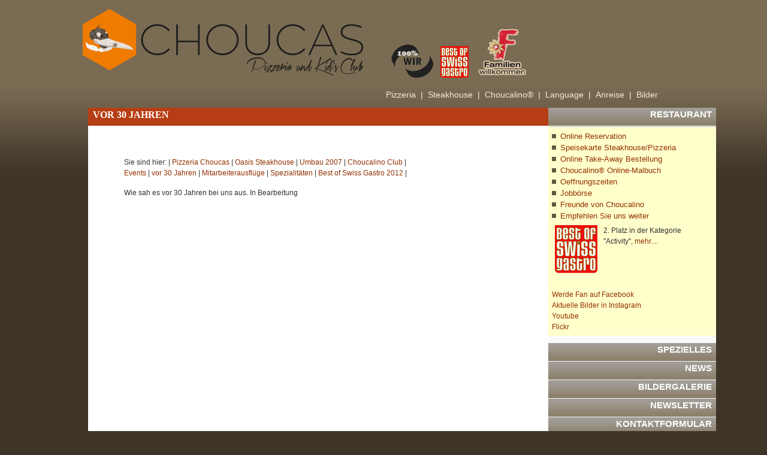

--- FILE ---
content_type: text/html; charset=UTF-8
request_url: http://choucas.ch/index.php?section=gallery&cid=10
body_size: 10133
content:
<!DOCTYPE html PUBLIC "-//W3C//DTD XHTML 1.0 Transitional//EN" "http://www.w3.org/TR/xhtml1/DTD/xhtml1-transitional.dtd">
<html xmlns="http://www.w3.org/1999/xhtml" xml:lang="en" lang="en">
	<head>
		    <title>Pizzeria Choucas &amp; Steakhouse Oasis - vor 30 Jahren</title>
			<meta name="description" content="Bildergalerie"/>
			<meta name="keywords" content="Bildergalerie"/>
                        <meta name="google-site-verification" content="-htxOcKohH08pJq5VDwSQL-zTfjvkd9x4xM4yz4cd7M" />
			<meta http-equiv="Content-Type" content="text/html; charset=UTF-8" />
			<link href="https://plus.google.com/116815780579647677357" rel="publisher" />
			<meta name="robots" content="index"/>
			<meta name="generator" content="Contrexx   Web Content Management System"/>
			<meta property="fb:admins" content="691212475"/>
			<link rel="SHORTCUT ICON" href="themes/Choucas/images/favicon.ico" />
			<meta http-equiv="pragma" content="no-cache"/>
			<meta name="date" content="2009-07-01T08:49:37+00:00"/>
			<meta http-equiv="cache-control" content="no-cache"/>
			<link rel="stylesheet" type="text/css" href="themes/Choucas/style.css" />
			<link rel="alternate" type="application/rss+xml" title="Pizzeria Choucas &amp; Steakhouse Oasis" href="http://www.choucas.ch/web/feed/news_headlines_de.xml" />
		
			<!-- <script type="text/javascript" src="http://choucas.santu.com/cart/cartjs"></script> -->


			
			
			
			
			 

			<!-- <script src="lib/javascript/iquery.js"></script> 
			<script src="lib/javascript/Fader_Script.js"></script> 
			<script src="lib/javascript/Fader_Start.js"></script> --> 

			<script language="JavaScript">
			// Switch to the correct key by using the hostname			
			 var keys = {
			  "www.pizzeria-choucas.ch": "ABQIAAAAhSXoRrEioZswoWchzfj-lBT2qWDrXgPzEKpuOv6eQA-2bCgk0xSuPIuq5m8T5qIXTiwDljt84d1MOQ",
			  "www.choucas.ch": "ABQIAAAAhSXoRrEioZswoWchzfj-lBS3dAR19ZzjOtBjWUQVzWNgZhd1TRSlj9LqFoAITkWB-yhzZzf95c_tVA"
			 }			
			 var key = keys[location.host];
			 var version = '2';			
			 document.write(
			  '<'+'script src="http://maps.google.com/maps?file=api&v=' +
			  version + '&key=' + key + '" type="text/javascript"'+'>'+
			  '<'+'\/script'+'>'); 
			 </script>
			 
			 <script language="JavaScript">
			 if (location.search=="?page=284")
			 {
			 	document.write(
			  '<'+'script src="lib/javascript/map.js" type="text/javascript"'+'>'+
			  '<'+'\/script'+'>'); 
			 }
			 </script>
			 
			<script language="JavaScript">

			
			  var _gaq = _gaq || [];
			  _gaq.push(['_setAccount', 'UA-19664340-1']);
			  _gaq.push(['_trackPageview']);
			
			  (function() {
			    var ga = document.createElement('script'); ga.type = 'text/javascript'; ga.async = true;
			    ga.src = ('https:' == document.location.protocol ? 'https://ssl' : 'http://www') + '.google-analytics.com/ga.js';
			    var s = document.getElementsByTagName('script')[0]; s.parentNode.insertBefore(ga, s);
			  })();
			
			</script>
				

			
			<script type="text/javascript" src="lib/javascript/prototype.js"></script>
	<script type="text/javascript" src="lib/javascript/shadowbox/shadowbox-prototype.js"></script>
	<script type="text/javascript" src="lib/javascript/shadowbox/shadowbox.js"></script>
	<script type="text/javascript" src="lib/javascript/scriptaculous/scriptaculous.js"></script>
	<script type="text/javascript" src="themes/Choucas/ScriptShop.js"></script>
	<script type="text/javascript" src="lib/javascript/simpleSwap.js"></script>
	<script type="text/javascript" src="themes/Choucas/fontsize.js"></script>
	<script type="text/javascript" src="themes/Choucas/langnavbar.js"></script>
	<script type="text/javascript" src="lib/javascript/accordion/javascript/accordion.js"></script>
	<script type="text/javascript" src="http://s7.addthis.com/js/152/addthis_widget.js"></script>
	<script type="text/javascript" src="core_modules/frontendEditing/js/frontEditing.js"></script>
	<script type="text/javascript">
/* <![CDATA[ */
var tmpOnLoad = window.onload; window.onload = function() { if(tmpOnLoad){tmpOnLoad();} Shadowbox.init(); }
	Shadowbox.loadPlayer(['img', 'swf', 'flv', 'qt', 'wmp', 'iframe', 'html'],'lib/javascript/shadowbox/player/');
	Shadowbox.loadSkin('standard', 'lib/javascript/shadowbox/skin');
	Shadowbox.loadLanguage('en', 'lib/javascript/shadowbox/lang')
	
/* ]]> */
</script>

			
			<style type="text/css">@import url(core_modules/frontendEditing/css/style.css) all;</style>
<!--[if lte IE 7]>
<style type="text/css">@import url(core_modules/frontendEditing/css/style_ie.css);</style>
<![endif]-->




			
			
			
	</head>
	<body>
        
        <div id="fb-root"></div>
<script>(function(d, s, id) {
  var js, fjs = d.getElementsByTagName(s)[0];
  if (d.getElementById(id)) return;
  js = d.createElement(s); js.id = id;
  js.src = "//connect.facebook.net/de_DE/all.js#xfbml=1&appId=286817861400845";
  fjs.parentNode.insertBefore(js, fjs);
}(document, 'script', 'facebook-jssdk'));</script>
	
  <!-- LiveZilla Tracking Code (ALWAYS PLACE IN BODY ELEMENT) <div id="livezilla_tracking" style="display:none"></div><script type="text/javascript">-->

	<div id="Zentrum">
		<div id="wrapper_header">
				<div id="header_title"><a href="index.php"><img src="themes/Choucas/images/ConnectionLogoNeu.png"></a>


</div>





				<div id="header_family_welcome">
				<img src="themes/Choucas/images/wir_logo.png" border=0>
				&nbsp;&nbsp;
				<a href="http://www.choucas.ch/web/index.php?page=688"><img src="themes/Choucas/images/swissgastro_home.png" border=0></a>&nbsp;&nbsp;


				<!--<a href="http://www.tripadvisor.de/Restaurant_Review-g198859-d1755309-Reviews-Oasis_Steakhouse-Leukerbad_Valais_Swiss_Alps.html" target="_blank"><img src="themes/Choucas/images/tripadvisor.gif" border=0></a>-->
                &nbsp;&nbsp;<img src="themes/Choucas/images/FamilyWelcome.gif" border=0></div>
				<div id="header_links">
					<form action="index.php" method="get">
					<input value="search" name="section" type="hidden"/>
					  <ul>            
						  
						  <li><a href="index.php?page=281" title="Pizzeria">Pizzeria&nbsp;&nbsp;|</a></li>
						  <li><a href="index.php?page=280" title="Steakhouse">Steakhouse&nbsp;&nbsp;|</a></li>
						  <li><a href="index.php?page=282" title="Choucalino">Choucalino&reg;&nbsp;&nbsp;|</a></li>
						  <li><a href="javascript:popdown('lang_navigation');" id="select_lang" title="Sprache">Language&nbsp;&nbsp;|</a></li>
						  <li><a href="index.php?page=284" title="Kontakt">Anreise&nbsp;&nbsp;|</a></li>
						  <li><a href="index.php?section=gallery" title="Bilder">Bilder</a></li>
                    
				
				
					  </ul>
					</form>
					

					
				</div>
		</div>

					

		<div id="wrapper_content">
	<div id="content">
		<div id="frame_content" class="clear">
			<div id="right_navtree">&nbsp;&nbsp;<span id="fe_PreviewTitle">vor 30 Jahren</span></div>
			<!-- <div id="right_navtree"><a href="index.php">Home</a>&nbsp;>&nbsp;<a href="/web/index.php?page=32" title="Unterhaltung">Unterhaltung</a> > Bildergalerie</div> -->
			<div id="frame_content_right">		
			            		
				<div id="fe_PreviewContent"><script language="javascript" type="text/javascript">
Shadowbox.loadSkin('classic','lib/javascript/shadowbox/src/skin/');
Shadowbox.loadLanguage('en', 'lib/javascript/shadowbox/src/lang');
Shadowbox.loadPlayer(['flv', 'html', 'iframe', 'img', 'qt', 'swf', 'wmp'], 'lib/javascript/shadowbox/src/player');
</script>

<script language="javascript" type="text/javascript">
window.onload = function(){
    Shadowbox.init();
};
</script>

<div id="gallery">
    
    <div class="category_tree">Sie sind hier: | <a href='index.php?section=gallery&amp;cid=3' title='Pizzeria Choucas' target='_self'>Pizzeria Choucas</a> | <a href='index.php?section=gallery&amp;cid=2' title='Oasis Steakhouse' target='_self'>Oasis Steakhouse</a> | <a href='index.php?section=gallery&amp;cid=4' title='Umbau 2007' target='_self'>Umbau 2007</a> | <a href='index.php?section=gallery&amp;cid=6' title='Choucalino Club' target='_self'>Choucalino Club</a> | <a href='index.php?section=gallery&amp;cid=8' title='Events' target='_self'>Events</a> | <a href='index.php?section=gallery&amp;cid=10' title='vor 30 Jahren' target='_self'>vor 30 Jahren</a> | <a href='index.php?section=gallery&amp;cid=11' title='Mitarbeiterausflüge' target='_self'>Mitarbeiterausflüge</a> | <a href='index.php?section=gallery&amp;cid=17' title='Spezialitäten' target='_self'>Spezialitäten</a> | <a href='index.php?section=gallery&amp;cid=14' title='Best of Swiss Gastro 2012' target='_self'>Best of Swiss Gastro 2012</a> | </div>
    
     	
    
      	
    <script language="JavaScript" type="text/JavaScript">
function openWindow(theURL,winName,features) {
    galleryPopup = window.open(theURL,"gallery",features);
    galleryPopup.focus();
}
</script>
    <div class="category_comment">Wie sah es vor 30 Jahren bei uns aus. In Bearbeitung</div>
    

    <div class="category_paging"></div>
     
     	
       	
    
    
	
	<center></center>
    <center></center>
</div>
</div>
			</div>
			<!-- <div id="frame_content_right">
				Test
			</div> -->
		</div>
	</div>
</div>

		<div id="lang_navigation" style="display: none;">
        	<a class="fr" href="index.php?page=686">French</a><br />
			<a class="en" href="index.php?page=687">English</a><br />
			<a class="it" href="index.php?page=687">Italian</a><br />

			

	</div>
			
			
			<div id="wrapper_main_navigation">
			<div class="box">
				<div id="accordion">			
				
				
					<!-- Service -->		
					<h1 class="toggler">RESTAURANT</h1>
					<div class="accordion_content" style=" height: 0px; overflow:hidden;">
					
					<div class="content">
								<p class="more">
								<!-- <a class="nav" href="index.php?page=309">Tagesmenu Pizzeria</a><br> -->
<a class="nav" href="index.php?page=691">Online Reservation</a><br>
<!--<a class="nav" href="index.php?section=news&cmd=details&newsid=25">Schauen Sie unseren Film an</a><br>
									<a class="nav" href="index.php?page=293">Speisekarte Steakhouse</a><br>-->

<a class="nav" href="index.php?page=293">Speisekarte Steakhouse/Pizzeria</a><br>
<a class="nav" href="index.php?page=296">Online Take-Away Bestellung</a><br><!--
<a class="nav" href="index.php?page=287">Speisekarte Kinder</a><br>-->
<a class="nav" href="index.php?page=680">Choucalino&reg; Online-Malbuch</a><br>
<!--<a class="nav" href="index.php?page=296">Pizzen zum Mitnehmen</a><br>
 <a class="nav" href="index.php?section=contact&cmd=4">Tischreservation</a><br> -->


									<a class="nav" href="index.php?page=284#1" title="Map">Oeffnungszeiten</a><br>
									<!--<a class="nav" href="index.php?page=295" title="Map">Ihre Gastgeber</a><br>-->
									<a class="nav" href="index.php?page=290">Jobb&ouml;rse</a><br>
									<!--<a class="nav" href="index.php?page=305">Presseberichte/Labels</a><br>-->
									<!--<a class="nav" href="index.php?page=291">Rezept des Monats</a><br>-->
									
									
									<a class="nav" href="index.php?page=306">Freunde von Choucalino</a><br>
									<a class="nav" href="index.php?section=recommend">Empfehlen Sie uns weiter</a>
									
									
									<!-- <br><a onclick="return addthis_sendto()" onmouseover="return addthis_open(this, '', '[URL]', '[TITLE]')" onmouseout="addthis_close()" href="http://www.addthis.com/bookmark.php" target="_blank"><img src="http://s9.addthis.com/button1-bm.gif" border="0" alt="" width="125" height="16" /></a>
<br><p>-->

<br>
<table border="0"><tr cellspacing="0" cellpadding="0">
<td><img src="themes/Choucas/images/swissgastro.png"></td>
<td>2. Platz in der Kategorie "Activity", <a href="http://www.choucas.ch/web/index.php?section=news&cmd=details&newsid=38">mehr....</a></td>
</tr></table>
<br />  
<table border="0"><tr cellspacing="0" cellpadding="0">

<td><div class="fb-like" data-href="https://www.facebook.com/ChoucasConnection" data-width="180" data-height="The pixel height of the plugin" data-colorscheme="light" data-layout="standard" data-action="like" data-show-faces="false" data-send="false"></div></td>
</tr></table>

<!-- <iframe src="http://www.pizzeria-choucas.ch/facebook.html" scrolling="no" frameborder="0" style="border:none; overflow:hidden; width:200px; height:80px;" allowTransparency="true"></iframe> -->
<a href="http://www.facebook.com/ChoucasConnection" onclick="window.open(this.href,'','resizable=no,location=no,menubar=no,scrollbars=no,status=no,toolbar=no,fullscreen=no,dependent=no,status'); return false">Werde Fan auf Facebook</a><br />
<a href="https://www.instagram.com/choucasrestaurants" onclick="window.open(this.href,'','resizable=no,location=no,menubar=no,scrollbars=no,status=no,toolbar=no,fullscreen=no,dependent=no,status'); return false">Aktuelle Bilder in Instagram</a><br />
<a href="http://www.youtube.com/watch?v=6fHfRNMz3TE" onclick="window.open(this.href,'','resizable=no,location=no,menubar=no,scrollbars=no,status=no,toolbar=no,fullscreen=no,dependent=no,status'); return false">Youtube</a><br />
<a href="http://www.flickr.com/photos/59913690@N08/" onclick="window.open(this.href,'','resizable=no,location=no,menubar=no,scrollbars=no,status=no,toolbar=no,fullscreen=no,dependent=no,status'); return false">Flickr</a></div>
<div>

<!--<div style="position: absolute; top: 250px;"><object width="200" height="100" align="" id="sigara_mriu" codebase="http://download.macromedia.com/pub/shockwave/cabs/flash/swflash.cab#version=6,0,0,0" classid="clsid:D27CDB6E-AE6D-11cf-96B8-444553540000">
<param value="themes/Choucas/images/snowfall.swf" name="movie" />
<param value="high" name="quality" />
<param value="transparent" name="wmode" />
<param value="#000000" name="bgcolor" /> <embed width="200" height="100" align="" pluginspage="http://www.macromedia.com/go/getflashplayer" type="application/x-shockwave-flash" name="sigara_mriu" bgcolor="#000000" wmode="transparent" quality="high" src="themes/Choucas/images/snowfall.swf"></embed> </object></div>
									 <table><tr><td align="right"><a href="index.php?page=674"><img src="themes/Choucas/images/magic_winter.png" border="0"></a>&nbsp;&nbsp;&nbsp;&nbsp;&nbsp;<br>
									Erleben Sie diesen Winter&nbsp;&nbsp;&nbsp;<br>feinste Tischzauberei.. <a href="index.php?page=674">mehr</a>&nbsp;&nbsp;&nbsp;
</td></tr></table> -->
									
									
								</p>
					</div>
						
					</div>
					
					<h1 class="toggler">SPEZIELLES</h1>
					<div class="accordion_content" style=" height: 0px; overflow:hidden;">
						<div class="content">
								<p class="more">
							
									<a class="nav" href="index.php?page=302">Das Original - das Gaucho Steak</a><br>
<a class="nav" href="index.php?page=680">Online Choucalino&reg; Malbuch</a><br><!-- 

									<a class="nav" href="index.php?section=news&cmd=details&newsid=7">WM 2010 StreetViewing</a></p><br>
<div id="WMNews">
									<table><tr><td valign="top"><img src="http://www.pizzeria-choucas.ch/web/images/content/ImagesWebConstruction/wm.jpg"></td>
<td valign="top">Open-Air Feeling und spannende Spiele<br><a href="index.php?section=news&cmd=details&newsid=7">mehr</a></td></tr></table>
									</div> -->
						</div>
					</div>
				
				
					<h1 class="toggler">NEWS</h1>
					<div class="accordion_content" style=" height: 0px; overflow:hidden;">
						<div class="nav">
							<!--
<div class="content">
<p class="date">24.06.2013</p>
<h2><a class="headlineLink" href="/web/index.php?section=news&amp;cmd=details&amp;newsid=50" title="Instagram-Speisekarte">Instagram-Speisekarte</a></h2>
Unsere neue Instagram-Speisekarte
</div>

<div class="content">
<p class="date">22.06.2013</p>
<h2><a class="headlineLink" href="/web/index.php?section=news&amp;cmd=details&amp;newsid=49" title="Ménage à trois">Ménage à trois</a></h2>
Unsere neue Kaffeespezialität!!
</div>

<div class="content">
<p class="date">16.11.2012</p>
<h2><a class="headlineLink" href="/web/index.php?section=news&amp;cmd=details&amp;newsid=48" title="Wir verzaubern Sie!!">Wir verzaubern Sie!!</a></h2>
Höchste Kunst der Tischzauberei bei uns...
</div>

<div class="content">
<p class="date">21.08.2012</p>
<h2><a class="headlineLink" href="/web/index.php?section=news&amp;cmd=details&amp;newsid=47" title="Wagyu-Beef (Kobe) bei uns!!">Wagyu-Beef (Kobe) bei uns!!</a></h2>
Wagyu-Beef zum Kennenlernpreis im Oasis Steakhouse
</div>

<div class="content">
<div style="float: left"><a href="feed/news_headlines_de.xml" title="Contrexx Demo Headlines Feed"><img src="themes/contrexx_theme_2_1/images/feed_xml.gif" border="0" alt="Contrexx Demo Headlines Feed" /></a>&nbsp;&nbsp;</div>
<p class="more"><a href="index.php?section=news">Weitere Newsmeldungen</a></p>
</div>-->
                            <div class="fb-like-box" data-href="https://www.facebook.com/ChoucasConnection" data-width="280" data-height="The pixel height of the plugin" data-colorscheme="light" data-show-faces="false" data-header="false" data-stream="true" data-show-border="false"></div>
						</div>
					</div>
				
					<!-- <h1 class="toggler">FORUM</h1>
					<div class="accordion_content" style=" height: 0px; overflow:hidden;">
						<div>
							
<div class="content">
<p class="date">Eingetragen am 03.03.2009</p>
<h2><a href="/web/index.php?section=forum&amp;cmd=thread&amp;postid=2&amp;l=1&amp;id=1#p2" title="Warum Contrexx?">Warum Contrexx?</a></h2>
</div>

<div class="content">
<p class="more"><a href="index.php?section=forum" title="um Forum wechseln...">Weitere Themen</a></p>
</div>
						</div>
					</div> -->
				
					<h1 class="toggler">BILDERGALERIE</h1>
					<div class="accordion_content" style=" height: 0px; overflow:hidden;">
						<div>
							<div class="content">
								<div align="center">
									<a href="index.php?section=gallery&amp;cid=16&amp;pos=6" target="_self"><img alt="img_0526.jpg" title="img_0526.jpg" src="/web/images/gallery_thumbs/img_0526.jpg" /></a>
								</div>
							</div>
							<div class="content">
								<p class="more">                                
									<a class="nav" href="index.php?section=gallery">Weitere Bildergalerien</a><br />
                                    <a class="nav" href="https://www.instagram.com/choucasrestaurants" onclick="window.open(this.href,'','resizable=no,location=no,menubar=no,scrollbars=no,status=no,toolbar=no,fullscreen=no,dependent=no,status'); return false">Aktuelle Bilder in Instagram</a>
								</p>
							</div>
						</div>
					</div>
					<!-- Newsletter -->
					<h1 class="toggler">NEWSLETTER</h1>
					<div class="accordion_content" style=" height: 0px; overflow:hidden;">
						<div>
							<div class="content">
								<div id="newsletter_home">
									<form name="newsletter" action="index.php?section=newsletter&amp;act=subscribe" method="post">
<input type="checkbox" name="list[4]" id="list_4" value="1" /> <label for="list_4">Best of Swiss Gastro</label><br />
<input type="checkbox" name="list[1]" id="list_1" value="1" /> <label for="list_1">Newsletterabonnenten</label><br />
<br /><input type="text" onfocus="this.value=''" name="email" value="E-Mail Adresse" style="width: 165px;" maxlength="255" /><br /><br />
<input type="submit" name="recipient_save" value="Abonnieren" />
</form>

								</div>
							</div>
						</div>
					</div>
					
					<!-- Newsletter -->
					<h1 class="toggler">KONTAKTFORMULAR</h1>
					<div class="accordion_content" style=" height: 0px; overflow:hidden;">
						<div class="content">
								<p class="more">
									<a class="nav" href="index.php?section=contact&amp;cmd=4">Kontaktieren Sie uns</a></p>
						

						</div>
					</div>
					
					
					
					
					
					<!-- Veranstaltung 	
					<h1 class="toggler">VERANSTALTUNGEN</h1>
					<div class="accordion_content" style=" height: 0px; overflow:hidden;">
						
<div class="content">
<p class="more"><a href="index.php?section=calendar" title="Zur Rubrik Kalender wechseln...">Weitere Termine</a></p>
</div>
					</div>	-->			
					
					<!-- Veranstaltung 		
					<h1 class="toggler">SHOP</h1>
					<div class="accordion_content" style=" height: 0px; overflow:hidden;">
							<br /><table width="90%">
							<tr>
                        <td><img style="border: medium none;" src="http://images.santu.com/2512/chimi_13244926418311_thumb.jpg" alt="Original Oasis Chimichurri Sauce - Jetzt kaufen" border="0"></td>
                        <td><a title="Original Oasis Chimichurri Sauce - Jetzt kaufen" href="http://www.choucaswebshop.ch" target="_blank">Original Oasis Chimichurri Sauce</a><br>
                        Die Original Oasis Chimichurri-Sauce</td>
                    </tr>
					<tr><td colspan="2"> ist eine leckere Variante der weltbesten argentinischen Steak-Sauce aus Argentinien. <br><a title="Original Oasis Chimichurri Sauce - Jetzt kaufen" href="http://www.choucaswebshop.ch" target="_blank">weiter zum Shop</a></td></tr>
							
							</table>

							<table width="90%">
							<tr>
                        <td><img style="border: medium none;" src="http://images.santu.com/2512/best-of-swiss-gastro-book-2012_13249386011357_thumb.jpg" alt="Best of Swiss Gastro Book - Jetzt kaufen" border="0"></td>
                        <td><a title="Best of Swiss Gastro Book - Jetzt kaufen" href="http://www.choucaswebshop.ch" target="_blank">Best of Swiss Gastro Book 2012</a><br>Im Best of Book, welches anl&auml;sslich der Award Night im November jedes</td></tr>

<tr><td colspan="2">Jahres erscheint, werden alle nominierten Betriebe und die Gewinner  mittels einem Portrait vorgestellt. The  Choucas Connection hat in der Kategorie "Activity" den 2. Platz  erreicht.<br /><a title="zum Shop" href="http://www.choucaswebshop.ch" target="_blank">weiter zum Shop</a></td></tr>
							
							</table>
							
					
								
											
											
					</div>	-->	
					
					
					<!-- Umfrage -->		
					<!-- <h1 class="toggler">UMFRAGE</h1>
					<div class="accordion_content" style=" height: 0px; overflow:hidden;">
						<div class="content">
							<p class="date">Mittwoch, 18. Juni 2008</p>
							<h2>Wie sind Sie auf uns aufmerksam geworden?</h2><br>
							
								<form name="VotingForm" action="?section=voting" method="post">
<input type="radio" name="votingoption" value="61" />Freunde/Bekannte<br />
<input type="radio" name="votingoption" value="62" />Leukerbad Tourismus<br />
<input type="radio" name="votingoption" value="63" />Ferienwohnung/Hotel<br />
<input type="radio" name="votingoption" value="64" />Diverse Medien<br />
<input type="radio" name="votingoption" value="65" />Google<br />
<input type="radio" name="votingoption" value="66" />Sonstiges<br />
<br />
<input type="submit" value="Speichern" name="Submit" />
</form>
								<br>
							
						</div>
					</div> -->
				</div>
			</div>
			</div>
			
		
			

	
		<div id="wrapper_footer" class="clear">
				<div id="footer_inside">
				<a href="index.php?section=contact&cmd=4" title="Kontakt">Kontakt</a>&nbsp;&nbsp;|&nbsp;&nbsp;Tel. +41(0) 27 470 24 13&nbsp;&nbsp;|
					<a href="http://www.facebook.com/ChoucasConnection" title="Facebook" target="_blank">Facebook</a>
                    &nbsp;&nbsp;|&nbsp;&nbsp;
                    <a href="index.php?section=recommend" title="Seite weiterempfehlen">Seite weiterempfehlen</a>&nbsp;&nbsp;|&nbsp;&nbsp;
                    <a href="index.php?section=imprint" title="Impressum">Impressum</a>&nbsp;&nbsp;|&nbsp;&nbsp;
                    <a href="index.php?page=303" title="Login">Extranet</a>
                    


				</div>
		</div>
		
		<!-- <div id="facebook">
		<a href="http://de-de.facebook.com/people/Oasis-Steakhouse/691212475" target="_TOP" title="Oasis Steakhouse"><img src="themes/Choucas/images/facebook.png" style="border: 0px;" /></a>
		
		</div> -->
		
	
		<div id="wrapper_copyright_powered" class="clear">
			<div id="copyright" valign="middle" align="center">			
			<img src="themes/Choucas/images/Rahmen_Unten.png" border="0"><br>		
				&nbsp;&nbsp;Copyright ©2010 Pizzeria Choucas & Steakhouse Oasis
			</div>			
		</div>
		
		<div id="wrapper_copyright_powered" class="clear">
			<div id="copyright" valign="middle" align="center"><br />
			<table width="1024" border="0">
			<tr>
			<td width="50"><img src="themes/Choucas/images/blank.gif" border="0" width="50px"></td>
			<td width="350">
			<b>Restaurant</b><br>			
			<!--<a class="LinksUnten" href="index.php?page=293">Speisekarte Steakhouse</a><br>
			<a class="LinksUnten" href="index.php?page=294">Speisekarte Pizzeria</a><br>
			<a class="LinksUnten" href="index.php?page=287">Speisekarte Kinder</a><br>-->
			<a class="LinksUnten" href="index.php?page=296">Take-Away</a><br>
			<a class="LinksUnten" href="index.php?page=691">Tischreservation</a><br>
			<a class="LinksUnten" href="index.php?page=284#1">Oeffnungszeiten</a><br>
			<!--<a class="LinksUnten" href="index.php?page=295">Ihre Gastgeber</a><br>-->
			<a class="LinksUnten" href="index.php?page=290">Jobboerse</a><br>
			<a class="LinksUnten" href="index.php?page=291">Rezept des Monats</a><br>			
			</td>
			<td width="350">
			<b>Restaurant</b><br>	
			<a class="LinksUnten" href="index.php?section=ecard">Choucalino&reg; Postkarte versenden</a><br>
			<a class="LinksUnten" href="index.php?section=recommend">Empfehlen Sie uns</a><br>
			<b>Spezielles</b><br>	
			<a class="LinksUnten" href="index.php?page=302">Original Gaucho Steak</a><br>
			<b>Bildergalerie</b><br>	
			<a class="LinksUnten" href="index.php?section=gallery">Unsere Bildergalerie</a><br>
			<b>Umfrage</b><br>	
			<a class="LinksUnten" href="index.php?section=voting">Aktuelle Umfrage</a><br>
			</td>
			<td width="270">
			<b>Kontakt</b><br>	
			<a class="LinksUnten" href="index.php?section=contact&cmd=4">Kontaktformular</a><br>
		
<b>Shop</b><br>	
			<b>Anreise</b><br>	
			<a class="LinksUnten" href="index.php?page=284">Wie finden Sie uns</a><br>
			<b>Freunde von Choucalino&reg;</b><br>	
			<a class="LinksUnten" href="index.php?page=306">Links zu unseren Freunden</a><br>
			
			
		<!-- 	<div id="google_translate_element"></div><script>
function googleTranslateElementInit() {
  new google.translate.TranslateElement({
    pageLanguage: 'de'
  }, 'google_translate_element');
}
</script><script src="themes/Choucas/element.js?cb=googleTranslateElementInit" type="text/javascript"></script> -->
			
			
			
			</td>
			</tr>
			
			</table>
			<br /><br />
			</div>			
		</div>
		
		
		
		
			
		
		
		<script type="text/javascript">
		<!--//--><![CDATA[//><!--
		var acc = new accordion(
		'accordion',
		{
			classNames: {
				toggle:       'toggler',
				toggleActive: 'toggler_active',
				content:      'accordion_content'
			}
		}
		);
		acc.activate($$('.toggler')[0]);

		//--><!]]>
		</script>
	<!-- Counter Code BEGIN -->
<script type="text/javascript">
/* <![CDATA[ */
(function() {//don't pollute global namespace
	var referer = (document.referrer) ? escape(document.referrer) : '';
	var c = 0;
	var v = navigator.appName;
	if (v != 'Netscape') { c = screen.colorDepth; }
	else                 { c = screen.pixelDepth; }

	var stats_data = {
		'mode':        'script',
		'referer':     referer,
		'pageId':      '34',
		'screen':      screen.width + 'x' + screen.height,
		'color_depth': c
	};
	if ('' != '') {
		stats_data['searchTerm'] = '';
	}

	if(typeof Ajax != 'undefined') { // prototype
		Event.observe(window, 'load', function() {
			new Ajax.Request( "/web/core_modules/stats/counter.php", {
				method: 'get',
				parameters: stats_data
			});
		});
	}
	else if (typeof jQuery != 'undefined') { // jQuery
		jQuery(function(){
			jQuery.get("/web/core_modules/stats/counter.php",
				stats_data
			);
		});
	}
	else { // no known js framework
		var script_opener = '<script type="text/javascript" ';
		var script_closer = '\x3c'+'/sc'+'ript>';
		document.write(script_opener + ' src="/web/core_modules/stats/counter.php?mode=script&amp;referer='+referer+'&amp;pageId=34&amp;screen=' + screen.width + 'x' + screen.height + '&amp;color_depth=' + c + '" >' + script_closer);
	}
})();
/* ]]> */
</script>
<noscript><div><img src="/web/core_modules/stats/counter.php?mode=noscript&amp;referer=&amp;pageId=34." alt=" " width="1" height="1" /></div></noscript>
<!-- Counter Code END -->

		<script type="text/javascript">
	var fe_userIsLoggedIn = false;
	var fe_userWantsToolbar = true;
	var fe_pageId = '34';
	var fe_pageSection = 'gallery';
	var fe_pageCommand = '';
</script>
<div id="fe_Container" style="display: none;"></div>
<div id="fe_Loader" style="display: none;"></div>

	</div>
	
	
	


	
	
	</body>
</html>


--- FILE ---
content_type: text/html
request_url: http://www.pizzeria-choucas.ch/web/themes/choucas/Loading.html
body_size: 512
content:
<!DOCTYPE html PUBLIC "-//W3C//DTD XHTML 1.0 Transitional//EN" "http://www.w3.org/TR/xhtml1/DTD/xhtml1-transitional.dtd">
<html xmlns="http://www.w3.org/1999/xhtml">
<head>
<meta http-equiv="Content-Type" content="text/html; charset=iso-8859-1" />
    <title>Loading...</title>
    <style type="text/css">
body {background-color: transparent;}

body, html, input {font-family:Verdana, Arial, Helvetica, sans-serif;font-size:11px;color: #333333;}
    </style>
</head>
<body>
	<center><p>
 	Wird geladen...
	</p></center>

</body>
</html>


--- FILE ---
content_type: text/css
request_url: http://choucas.ch/themes/Choucas/style.css
body_size: 573
content:
@import url(layout.css);
@import url(layout_home.css);
@import url(layout_content.css);
@import url(navigation.css);
@import url(text.css);
@import url(modules.css);

html {
   height: 100%;
   margin: 0px;
   padding: 0px;
} 

body {

	text-align: left;
	margin-left: 0px;
	margin-top: 0px;
	margin-right: 0px;
	margin-bottom: 0px;
	background-image: url(images/gradientbg.gif);
	background-repeat: repeat-x; 
	background-color: #3E3528;
	font-family: "Trebuchet MS", Arial, Verdana, sans-serif;
	font-size:0.75em;
	color:#333333;
	line-height:1.5;

}


#Zentrum { margin: auto; width: 1024px; }

p.menu2-menu
{
	border-bottom: 1px solid #eee;
	padding-bottom: 10px;
}

span.menu2-name
{
	font-size: 1.2em;
	color: #666;
	display: block;
}

span.menu2-title
{
	padding-top: 4px;
	paddint-bottom: 4px;
	display: block;
}

span.menu2-line1
{
	display: block;
}

span.menu2-line2
{
	display: block;
}



--- FILE ---
content_type: text/css
request_url: http://choucas.ch/core_modules/frontendEditing/css/style.css
body_size: 1782
content:
html, body {
	height: 100%;
}

/* LOADER --------------------------------------------- */
#fe_Loader {
	 position: absolute;
	 width: 32px;
	 height: 32px;
	 top: 50%;
	 left: 50%;
	 margin-top: -21px;
	 margin-left: -21px;
	 padding: 5px 5px 5px 5px;
	 z-index: 1000;
	 border: 1px solid #999999;
	 background-color: #ffffff;
	 background-image: url('../images/loading.gif');
	 background-position: center center;
	 background-repeat: no-repeat;
}

/* BACKGROUND ----------------------------------------- */
#fe_Background {
	position: fixed;
	top: 0px;
	width: 100%;
	height: 100%;
	background-color: #000000;
	opacity: 0.5;
	z-index: 400;
}

/* TOOLBAR -------------------------------------------- */
#fe_Toolbar {
	display: block;
	width: 100%;
	height: 40px;
	border-bottom: 1px solid #4978ae;
	font-size: 13px;
	color: #ffffff;
	background-color: #82b1ec;
	background-image: url('../images/login_bg.gif');
	background-repeat: repeat-x;
	background-position: top;
	z-index: 500;
}

#fe_Toolbar .fe_ToolbarIconsLeft {
	float: left;
	padding: 6px 2px 2px 2px;
	margin: 0px 0px 0px 0px;
}

#fe_Toolbar .fe_ToolbarText {
	float: left;
	font-weight: bold;
	padding: 12px 3px 3px 3px;
	margin: 0px 0px 0px 0px;
}

#fe_Toolbar .fe_ToolbarIconsRight {
	float: right;
	padding: 2px 2px 2px 2px;
	margin: 0px 0px 0px 0px;
}

#fe_editIcon {
	border: 0px;
	margin: 0px 0px 0px 0px;
	padding: 6px 0px 0px 0px;
}

#fe_saveIcon {
	border: 0px;
	margin: 0px 0px 0px 0px;
	padding: 0px 0px 0px 0px;
}

#fe_adminIcon {
	border: 0px;
	margin: 0px 0px 0px 0px;
	padding: 0px 0px 0px 0px;
}

#fe_closeIcon {
	border: 0px;
	margin: 0px 0px 0px 0px;
	padding: 0px 0px 0px 0px;
}

#fe_logoutIcon {
	border: 0px;
	margin: 0px 0px 0px 0px;
	padding: 0px 5px 0px 0px;
}

/* BOX (SHARED CLASSES) -------------------------------- */
#fe_BoxTitle {
	width: 100%;
	padding: 0px 0px 10px 0px;
	font-weight: bold;
	height: 16px;
	color: #ffffff;
}

#fe_BoxTitle a,
#fe_BoxTitle a:visited,
#fe_BoxTitle a:active {
	text-decoration: none;
	color: #ffffff;
}

#fe_BoxTitle a:hover  {
	color: #efefef;
}

#fe_BoxTitle .left {
	float: left;
	padding-left: 3px;
}

#fe_BoxTitle .right {
	float: right;
	padding-right: 3px;
}

/* LOGIN ---------------------------------------------- */
#fe_Login {
    color: #000000;
	position: fixed;
	top: 0px;
	width: 0px;
	width: 100%;
	height: 100%;
	z-index: 500;
}

#fe_LoginBoxFrame {
	position: absolute;
	top: 50%;
	left: 50%;
	width: 280px;
	height: 368px;
	padding: 10px;
	margin-top: -194px;
	margin-left: -151px;
	font-size: 13px;
	text-align: center;
	border: 1px solid #c3dff9;
	background-color: #82b1ec;
	background-image: url('../images/login_bg.gif');
	background-repeat: repeat-x;
	background-position: top;
}

#fe_LoginBoxContent {
	padding: 10px;
	border: 1px solid #4978ae;
	background-color: #ffffff;
}

#fe_LoginBoxContent .fe_LoginSpacer {
	padding: 2px 2px 2px 2px;
	margin: 0px 0px 3px 0px;
}

#fe_LoginBoxContent .fe_LoginError {
	background-color: #faa4a4;
	border: 1px solid #ab0101;
	color: #ab0101;
	padding: 4px 2px 4px 2px;
	margin: 0px 0px 5px 0px;
}

#fe_LoginBoxContent .fe_LoginLostPassword {
	font-size: 0.8em;
	padding: 0px;
	margin: 15px 0px 0px 0px;
}

#fe_LoginBoxContent form .fe_LoginBoxLabel {
	width: 100%;
	font-weight: bold;
	margin-bottom: 2px;
	text-align: left;
}

#fe_LoginBoxContent form .fe_LoginBoxValue {
	width: 100%;
	margin-bottom: 4px;
	text-align: left;
}

#fe_LoginBoxContent form input {
	height: 20px;
	font-size: 1.0em;
	color: #000000;
	background-color: #ffffff;
	border: 1px solid #b9d1f0;
	margin: 0px 0px 0px 0px;
	padding: 2px 2px 2px 2px;
}

#fe_LoginBoxContent form input:hover {
	background-color: #e8f1f6;
}

#fe_LoginBoxContent form .fe_LoginBoxUsername {
	width: 232px;
	background-image: url('../images/login_username.gif');
	background-repeat: no-repeat;
	background-position: 3px 3px;
	padding-left: 22px;
}


#fe_LoginBoxContent form .fe_LoginBoxPassword {
	width: 232px;
	background-image: url('../images/login_password.gif');
	background-repeat: no-repeat;
	background-position: 3px 3px;
	padding-left: 22px;
}

#fe_LoginBoxContent form .fe_LoginBoxCaptcha {
	width: 70px;
	background-image: url('../images/login_captcha.gif');
	background-repeat: no-repeat;
	background-position: 3px 3px;
	padding-left: 22px;
}

#fe_LoginBoxContent form .fe_LoginBoxButton {
	background-color: #c3dff9;
	width: 123px;
	height: 30px;
	font-size: 1.0em;
}

/* SELECTION ------------------------------------------ */
#fe_Selection {
	position: fixed;
	top: 0px;
	width: 0px;
	width: 100%;
	height: 100%;
	z-index: 500;
}

#fe_SelectionBoxFrame {
	position: absolute;
	top: 50%;
	left: 50%;
	width: 400px;
	height: 194px;
	padding: 10px;
	margin-top: -107px;
	margin-left: -211px;
	text-align: center;
	border: 1px solid #c3dff9;
	background-color: #82b1ec;
	background-image: url('../images/login_bg.gif');
	background-repeat: repeat-x;
	background-position: top;
}

#fe_SelectionBoxContent {
	height: 146px;
	padding: 10px;
	border: 1px solid #4978ae;
	background-color: #ffffff;
	font-size: 13px;
}

#fe_SelectionBoxContent img {
	border: 0px;
}

#fe_SelectionBoxContent .left {
	width: 180px;
	float: left;
}

#fe_SelectionBoxContent .right {
	width: 180px;
	float: right;
}

/* EDITOR   ------------------------------------------- */
#fe_Editor {
	z-index: 500;
	position: fixed;
	top: 0px;
	width: 100%;
	height: 100%;
	z-index: 500;
}

#fe_EditorBoxFrame {
	position: absolute;
	top: 50%;
	left: 50%;
	width: 800px;
	height: 560px;
	padding: 10px;
	margin-left: -420px;
	margin-top: -290px;
	font-size: 13px;
	text-align: center;
	border: 1px solid #c3dff9;
	background-color: #82b1ec;
	background-image: url('../images/login_bg.gif');
	background-repeat: repeat-x;
	background-position: top;
}

#fe_EditorBoxContent {
	padding: 10px;
	border: 1px solid #4978ae;
	background-color: #ffffff;
}

#fe_EditorBoxContent form .fe_EditorBoxLabel {
	width: 100%;
	font-weight: bold;
	margin-bottom: 2px;
	text-align: left;
}

#fe_EditorBoxContent form .fe_EditorBoxValue {
	width: 100%;
	margin-bottom: 8px;
	text-align: left;
}

#fe_EditorBoxContent form input {
	height: 20px;
	font-size: 1.0em;
	color: #000000;
	color: #000000;
	background-color: #ffffff;
	border: 1px solid #b9d1f0;
	margin: 0px 0px 0px 0px;
	padding: 2px 2px 2px 2px;
}

#fe_EditorBoxContent form .fe_EditorTitle {
	width: 770px;
}

#fe_EditorBoxContent form input:hover {
	background-color: #dff1ff;
}

#fe_EditorBoxContent form .fe_EditorBoxButton {
	background-color: #c3dff9;
	width: 123px;
	height: 30px;
	font-size: 1.0em;
}

/* DISALLOW ------------------------------------------- */
#fe_Disallowed {
	position: fixed;
	top: 0px;
	width: 0px;
	width: 100%;
	height: 100%;
	background-color: #ff6666;
	opacity: 0.90;
	z-index: 500;
	background-image: url('../images/disallowed.gif');
	background-position: center center;
	background-repeat: no-repeat;
}


--- FILE ---
content_type: text/css
request_url: http://choucas.ch/themes/Choucas/text.css
body_size: 2021
content:
/* Global Style */
h1, h2, h3, h4, h5, h6 { font-family:Arial, sans-serif;font-weight:normal;}
h1{margin-top:0.0em;margin-bottom:0.25em;font-size:1.8em;}
h2{margin-bottom:0.4em;font-size:1.75em;}
h3{margin-bottom:0.65em;font-size:1.5em;}


a, a:hover, a:link  {
	outline-style:none;
}

a.nav {
	color: #933000;
	text-decoration: none;
	background: url(images/MenuPoint.gif);
 	background-repeat: no-repeat;
 	background-position: left;
 	padding-left:14px;
}

a.LinksUnten{
	color: #9F9F9F;
	text-decoration: none;
 	background-position: left;
 	padding-left:14px;
}

a {
	color: #933000;
	text-decoration: none;

}

#powered a {
	color: #9F9F9F;
	text-decoration: none;
}

a:hover {
	color: #000000;
	text-decoration: none;
}

a.out {
	padding-left:18px;
	background-image:url(images/link_out_bg.gif);
	background-position:left center;
	background-repeat:no-repeat;
}

form  {
	margin:0;
	padding:0;
}

fieldset{
	margin:0em 0em 1.5em 0em;
	padding:1.4em;
	border:1px solid #c6c6c6;
}

legend{
	font-weight:bold;
	font-size:1.2em;
}

img {
	border:0;
}

table {
	width: 100%;
}

table th {
	text-align: left;
}

table td.none {
	border: 0px solid #000000;
}

.clear { clear:both;}
.block { overflow:hidden; }


/* Header Title Style */
#header_title a{
	font-size:1.6em;
	color:#ffffff;
	text-decoration:none;
}

/* Header Search Style */
#header_links li{
	font-size:1.2em;
	float:left;
	color:#ffffff;
	padding:8px 4px;
	list-style: none;
}

#lang_navigation a {
	text-decoration:none;
	color:#F8EAD1;
	padding: 0px 0px 0px 22px;
}

#lang_navigation a.de {
	background-image:url(images/flag_de.gif);
	background-position: left center;
	background-repeat:no-repeat;
}

#lang_navigation a.en {
	background-image:url(images/flag_en.gif);
	background-position: left center;
	background-repeat:no-repeat;
}

#lang_navigation a.fr {
	background-image:url(images/flag_fr.gif);
	background-position: left center;
	background-repeat:no-repeat;
}

#lang_navigation a.ch {
	background-image:url(images/flag_ch.gif);
	background-position: left center;
	background-repeat:no-repeat;
}
#lang_navigation a.it {
	background-image:url(images/flag_it.gif);
	background-position: left center;
	background-repeat:no-repeat;
}
#lang_navigation a.ru {
	background-image:url(images/flag_ru.gif);
	background-position: left center;
	background-repeat:no-repeat;
}

#header_links, #header_links a{
	text-decoration:none;
	color:#F8EAD1;
}

#header_links a:hover, #lang_navigation a:hover{
	color:#ffffff;
}

#header_links .search{
	padding:6px 9px;
}

#header_links .search input.search_input{
	width:140px;
	margin-top:0.3em;
	margin-right:0.1em;
	margin-bottom:0.3em;
	padding:1px;
	background-color:#f6f6f6;
	border:1px solid #c6c6c6;
	background:#f6f6f6 url(images/search_input_bg.gif) no-repeat 2px;
	padding-left: 24px;
}

#header_links .search input.search_input:focus{
	background-color:#ffffdd;
	border:1px solid #173A8B;
}

#header_links .search input.search_button{
	margin-top:6px;
	padding-right:0;
	padding-left:0;
	vertical-align:top;
}

/* Footer Inside Style */
#footer_inside a{
	text-decoration:none;
	color:#524635;
}
#footer_inside a:hover{
	color:#000000;
	text-decoration:none;
}

/* Box Style */
.box {
	float:left;
	clear:both;
	padding:0px;
	margin:0px;
	margin-bottom:30px;
	background-color:#f9f9f9;

}

.box h1{
	margin:0px;
	margin-left: 6px;
	height: 20px;
	font-family: "Arial";
	font-size: 11pt;
	font-weight: bold;
	text-align:left;
	
}

.box h2 {
	margin:0px;
	height: 20px;
	margin-bottom:0;
	font-size:1.1em;
	color: #000000;
}

.box div.content{
	border-top:1px solid #c6c6c6;
	background-color: #ffffcc;
	margin:0;
	padding:6px;
}

.box  p.date{
	padding:0px;
	margin:0px;
	font-size:0.9em;
	color:#808080;
	margin-bottom:0.25em;
	margin-top:0.25em;
}

#GreenBox{		
	color: #FFFFFF;
	font-family: "Arial";
	font-size: 11pt;
	font-weight: bold;
	text-align:right;
}

#RedBox{		
	color: #FFFFFF;
	font-family: "Arial";
	font-size: 11pt;
	font-weight: bold;
	text-align:right;
}

#YellowBox{		
	color: #FFFFFF;
	font-family: "Arial";
	font-size: 11pt;
	font-weight: bold;
	text-align:right;
}

.box  p.more{
	font-size:1.1em;
	margin-bottom:0.25em;
	margin-top:0.0em;
	text-align:left;
}

/* Accordeon style */
.accordion_content{
	clear:both;
	width: 280px;
}

h1.toggler{
	padding:0px 7px 0px 0px;
	text-align:right;
	margin:0;
	height:31px;
	color:#FFFFFF;
	background-image:url(images/toggler_accordeon_bgdark.gif);
	background-repeat:repeat-x;
	cursor:pointer;
}

.accordion_content .toggler h1{
	font-weight:normal;
	font-size:1.2em;

}

.accordion_content .accordion div{
}

/* Content form style */

#frame_content_right input,
#frame_home input,
#boxes_home input {
	width:260px;
	margin:0.25em 0.25em 0.25em 0em;
	padding:4px;
	background-color:#f6f6f6;
	border:1px solid #c6c6c6;
}

* html #frame_content_right input,
#frame_home input,
#boxes_home input {
        width:auto;
	margin:0.25em 0.25em 0.25em 0em;
	padding:4px;
	background-color:#f6f6f6;
	border:1px solid #c6c6c6;
        float: left;
}


#frame_content_right input[type=submit],
#frame_content_right input[type=button],
#frame_content_right input[type=reset],
#frame_home input[type=submit],
#frame_home input[type=button],
#frame_home input[type=reset],
#boxes_home input[type=submit],
#boxes_home input[type=button],
#boxes_home input[type=reset],
input.submit,
input.button,
input.reset{
	width:auto;
	margin:0.25em 0.25em 0.25em 0em;
	padding:4px 10px 4px 10px;
	background-color:#f6f6f6;
	border:1px solid #c6c6c6;
}

#frame_content_right input[type=checkbox],
#frame_content_right input[type=radio],
#frame_home input[type=checkbox],
#frame_home input[type=radio],
#boxes_home input[type=checkbox],
#boxes_home input[type=radio],
input.checkbox,
input.radio{
	width:auto;
	margin:0.25em 0.25em 0.25em 0em;
	padding:4px 15px 4px 15px;
	background-color:#f6f6f6;
	border:1px solid #c6c6c6;
        float: left;
}

#frame_content_right select,
#frame_home select,
#boxes_home select {
	width:270px;
	margin:0.25em 0.25em 0.25em 0em;
	padding:4px 4px 4px 4px;
	background-color:#f6f6f6;
	border:1px solid #c6c6c6;
}

#frame_content_right textarea,
#frame_home textarea,
#boxes_home textarea {
	width:260px;
	margin:0.25em 0.25em 0.25em 0em;
	padding:4px;
	background-color:#f6f6f6;
	border:1px solid #c6c6c6;
	font-size:1.0em;
	height: 60px;
	font-family: "Lucida Grande", Helvetica, Arial, Verdana, sans-serif;
}

#frame_content_right input:focus,
#frame_content_right select:focus,
#frame_content_right textarea:focus,
#frame_home input:focus,
#frame_home select:focus,
#frame_home textarea:focus,
#boxes_home input:focus,
#boxes_home select:focus,
#boxes_home textarea:focus {
	background-color:#ffffdd;
	border:1px solid #173A8B;
}


--- FILE ---
content_type: text/css
request_url: http://choucas.ch/themes/Choucas/modules.css
body_size: 8077
content:
/***************************************************/
/* Fix the PNG transparency in IE6                 */
/***************************************************/
img,a { behavior: url(themes/contrexx_theme_2_1/iepngfix.htc) }

/***************************************************/
/* CSS GLOBAL DEFINITIONS FOR FORMS IN MODULES     */
/***************************************************/

form p {
    width: 450px;
    clear: left;
    margin: 0;
    padding: 2px 0 3px 0;
    padding-left: 190px;
    height: 1%;
}

form p label.description {
    font-weight: normal;
    float: left;
    margin: 0px 0px 0px 10px;
    padding:  0px 0px 0px 0px;
    width: 300px;
}

form p label.noCaption {
    float: left;
    width: 420px;
    margin-left: 2px;
    margin-top: 2px;
    font-weight: normal;
}

form .contactFormGroup {
    float: left;
    margin-top: -15px !important;
}

form img.captcha {
    padding-right: 200px;
}

form p label, form  p span {
   
    float: left;
    margin-left: -190px;
    width: 180px;
}


/***************************************************/
/* CSS GLOBAL DEFINITIONS FOR TABELS IN MODULES    */
/***************************************************/

table {
	padding: 0px 0px 0px 0px;
	margin: 0px 0px 0px 0px;
        border-spacing: 0px;
        width: 100%;
}

table th {
	padding: 4px 5px 4px 5px;
	margin: 0px 0px 0px 0px;
	font-weight: bold;
	background-color: #f5f5f5;
	border: 0px;
	border-right: 0px solid #ffffff;
	border-bottom: 0px solid #E6E6E6;
        text-align: left;
}

table tr.row2,
table tr.marketRow3 {
	background-color: #F9F9F9;
}

table tr.row1,
table tr.marketRow2 {
	background-color: #ffffff;
}

table tr.row3,
table tr.marketRow1 {
	background-color: #FFEE9F;
}

#shop table tr.row3 {
	background-color: #f5f5f5;
}


table td {
	padding: 3px 5px 3px 5px;
	margin: 0px 0px 0px 0px;
	border: 0px;
	border-bottom: 0px solid #E6E6E6;
	border-right: 0px solid #ffffff;
	border-spacing: 0px;
	vertical-align:top;
}

table td.none {
	border: 0px solid #000000;
}

/***************************************************/
/* CSS GLOBAL DEFINITIONS FOR LAYER RWO CLASS     */
/***************************************************/


div.row_1,
div.row1 {
	background-color: #f9f9f9;
	border-bottom: 1px solid #E6E6E6;
}

div.row_2,
div.row2 {
	background-color: #ffffff;
	border-bottom: 1px solid #E6E6E6;
}


/***************************************************/
/* CSS DEFINITIONS FOR VOTING MODULE               */
/***************************************************/

#voting {
	width: 500px;
	padding: 2px 0 3px 0;
	margin-left:50px;
	margin-top:50px;
    padding-left: 10px;
	float:left;
	height:auto !important;
}

#voting div.form,
#voting div.voting,
#voting div.results,
#voting div.votes,
#voting div.archive{
	width: 100%;
	padding: 0px 0px 0px 0px;
	margin: 0px 0px 5px 0px;
	float:left;
}

#voting div.message{
	color: #ff0000;
	width: 100%;
	padding: 0px 0px 0px 0px;
	margin: 0px 0px 0px 0px;
	float:left;
}

#voting input[type=radio],
#voting  input.radio{
        float: none;
}

/***************************************************/
/* CSS DEFINITIONS FOR LIVECAM MODULE              */
/***************************************************/
div#livecam #CALBUTTONDPC_datum {
    display: none;
}

/***************************************************/
/* CSS DEFINITIONS FOR GALLERY MODULE              */
/***************************************************/

#gallery {
	width: 500px;
	padding: 2px 0 3px 0;
	margin-left:50px;
	margin-top:50px;
    padding-left: 10px;
	float:left;
	height:auto !important;
}


#gallery div.category_tree,
#gallery div.category_comment,
#gallery div.category_images,
#gallery div.show_image,
#gallery div.image_navigation,
#gallery div.category_paging {
	width: 100%;
	padding: 0px 0px 0px 0px;
	margin: 0px 0px 15px 0px;
	float:left;
	height:auto !important;
}

#gallery div.category_image,
#gallery div.category_informations {
	float: left;
	height:auto !important;
	padding: 0px 0px 0px 0px;
	margin: 0px 0px 0px 0px;
}

#gallery div.category_informations h2 {
	padding: 0px 0px 0px 0px;
	margin: 0px 0px 0px 0px;
}

#gallery div.image_voting,
#gallery div.image_comment {
	float: left;
	height:auto !important;
	padding: 0px 0px 0px 0px;
	margin: 0px 0px 0px 0px;
	width: 100%;
}

#gallery div.category {
	width: 100%;
	padding: 10px 0px 10px 0px;
	margin: 0px 0px 0px 0px;
	float:left;
	height:auto !important;
}

#gallery div.category_images div.image {
	width: 33%;
	padding: 0px 0px 0px 0px;
	margin: 0px 0px 0px 0px;
	text-align:left;
	float: left;
}

#gallery div.show_image img, #gallery div.category_image img, #gallery div.category_images img{
	margin: 0px 15px 0px 0px;
}

#gallery div.show_image, #gallery div.image_navigation {
	text-align: center;
}
/***************************************************/
/* CSS DEFINITIONS FOR MARKET MODULE               */
/***************************************************/

#market {
	width: 100%;
	padding: 0px 0px 0px 0px;
	margin: 0px 0px 0px 0px;
	float:left;
	height:auto !important;
}

#market div.search,
#market div.type_selection,
#market div.title,
#market div.message,
#market div.form,
#market div.data,
#market div.message_error,
#market div.categories,
#market div.entries,
#market div.no_entries
{
	width: 100%;
	padding: 0px 0px 0px 0px;
	margin: 0px 0px 15px 0px;
	float:left;
	height:auto !important;
}

#market div.message_error {
	color:#FF0000;
}

#market div.image,
#market div.description {
        width:50%;
	float: left;
	height:auto !important;
	padding: 0px 0px 0px 0px;
	margin: 0px 0px 15px 0px;
}

#market div.image img {
	margin: 0px 15px 15px 0px;
}

#market div.insert_entries,
#market div.functions,
#market div.paging  {
	width: 100%;
	margin: 15px 0px 0px 0px;
	text-align:center;
	float:left;
}

#market div.type_selection input {
	float:none;
}


/***************************************************/
/* CSS DEFINITIONS FOR CALENDAR MODULE             */
/***************************************************/

#calendar {
	width: 500px;
	padding: 2px 0 3px 0;
	margin-left:50px;
	margin-top:50px;
    padding-left: 10px;
	float:left;
	height:auto !important;
}

#calendar div.back,
#calendar div.registration,
#calendar div.categories,
#calendar div.details,
#calendar div.search  {
	float: none;
	width: 100%;
	margin: 0px 0px 0px 0px;
	padding: 0px 0px 15px 0px;
	height: auto !important;
	text-align:left;
}

#calendar div.registration  {
	text-align:right;
}


#calendar div.note {
	float: left;
	width: 100%;
	margin: 0px 0px 0px 0px;
	padding: 0px 0px 0px 0px;
	height: auto !important;
}

#calendar div.logo {
	float:left;
	height:auto !important;
	padding: 0px 0px 0px 0px;
	margin: 0px 0px 0px 0px;
}

#calendar div.logo img {
	margin: 0px 15px 5px 0px;
}

#calendar div.description {
	padding: 0px 0px 0px 0px;
	margin: 0px 0px 15px 0px;
	height:auto !important;
}

#calendar div.export {
	float:right;
	padding: 0px 0px 0px 0px;
	margin: 0px 0px 0px 0px;
}

#calendar div.export img {
	margin: 0px 0px 5px 15px;
}

#calendar div.adress,
#calendar div.organizer {
	float: left;
	width: 50%;
	margin: 0px 0px 0px 0px;
	padding: 0px 0px 15px 0px;
	height: auto !important;
}

#calendar div.adress address,
#calendar div.organizer address {
	font-style: normal;
}


/***************************************************/
/* CSS DEFINITIONS FOR ACCESS MODULE               */
/***************************************************/

#access {
	width: 100%;
	padding: 0px 0px 0px 0px;
	margin: 0px 0px 0px 0px;
	float:left;
	height:auto !important;
}

#access div.message,
#access div.message_ok,
#access div.message_error,
#access div.profile,
#access div.paging,
#access div.member_list,
#access div.letter_index,
#access div.search,
#access div.functions {
	width: 100%;
	padding: 0px 0px 0px 0px;
	margin: 0px 0px 15px 0px;
	float:left;
	height:auto !important;
}

#access div.message_error {
	color: #ff0000;
}

#access div.message_ok {
	color: #029202;
}

#access img.member_gender_female {
	background-color:#f4d7f4;
	padding:2px;
}

#access img.member_gender_male {
	background-color:#a2c0ff;
	padding:2px;
}

#access img.member_gender_undefined {
	background-color:#dddddd;
	padding:2px;
}


/***************************************************/
/* CSS DEFINITIONS FOR PODCAST MODULE              */
/***************************************************/

#podcast {
	width: 100%;
	padding: 0px 0px 0px 0px;
	margin: 0px 0px 0px 0px;
	float:left;
	height:auto !important;
}

#podcast div.showMedium, #podcast div.categories, #podcast div.noMedium, #podcast div.player, #podcast div.information, #podcast div#podcast_container {
	width: 100%;
	padding: 0px 0px 0px 0px;
	margin: 0px 0px 15px 0px;
	float:left;
	height:auto !important;
}

#podcast div.media {
	width: 100%;
	padding: 10px 0px 10px 0px;
	margin: 0px 0px 0px 0px;
	float:left;
	height:auto !important;
}

#podcast div.image {
	float: left;
	padding: 0px 0px 0px 0px;
	margin: 0px 0px 0px 0px;
}

#podcast div.image img {
	padding: 0px 0px 0px 0px;
	margin: 0px 15px 15px 0px;
}


#podcast div.description {
	padding: 0px 0px 0px 0px;
	margin: 0px 0px 0px 0px;
}

#podcast div.description h2 {
	padding: 0px 0px 0px 0px;
	margin: 0px 0px 5px 0px;
}


/***************************************************/
/* CSS DEFINITIONS FOR RECOMMEND MODULE            */
/***************************************************/

#recommend {
	width: 500px;
	padding: 2px 0 3px 0;
	margin-left:50px;
	margin-top:50px;
    padding-left: 10px;
	float:left;
	height:auto !important;
}

#recommend div.text, #recommend div.status, #recommend div.form  {
	width: 100%;
	padding: 0px 0px 0px 0px;
	margin: 0px 0px 15px 0px;
	float:left;
	height:auto !important;
}

#recommend div.status {
	color: #ff0000;
}


/***************************************************/
/* CSS DEFINITIONS FOR DIRECTORY MODULE            */
/***************************************************/

#directory {
	width: 100%;
	padding: 0px 0px 0px 0px;
	margin: 0px 0px 0px 0px;
	float:left;
	height:auto !important;
}

#directory div.search,
#directory div.navtree,
#directory div.categories,
#directory div.directoryLatest,
#directory div.no_feeds,
#directory div.insert_feeds,
#directory div.message,
#directory div.fields,
#directory div.feed
{
	width: 100%;
	padding: 0px 0px 0px 0px;
	margin: 0px 0px 15px 0px;
	float:left;
}

#directory div.feeds{
	width: 100%;
	padding: 10px 0px 10px 0px;
	margin: 0px 0px 0px 0px;
	float:left;
	height:auto !important;
}

#directory div.insert_feeds,
#directory div.paging {
	margin: 15px 0px 0px 0px;
	text-align:left;
	float:left;
}

#directory div.feed h2 {
	padding: 0px 0px 5px 0px;
	margin: 0px 0px 5px 0px;
	border-bottom: 1px solid #cccccc;
}

#directory div.image {
	float:left;
	height:auto !important;
	padding: 0px 0px 0px 0px;
	margin: 0px 0px 0px 0px;
}

#directory div.image img {
	margin: 0px 15px 15px 0px;
}

#directory div.infos {
	padding: 0px 0px 0px 0px;
	margin: 0px 0px 0px 0px;
	height:auto !important;
}


#directory div.infos h3 {
	padding: 0px 0px 0px 0px;
	margin: 0px 0px 5px 0px;
	float: left;
}

#directory div.voting {
	padding: 0px 0px 0px 0px;
	margin: 0px 0px 0px 0px;
	float: right;
}

#directory div.link {
	width: 100%;
	padding: 5px 0px 0px 0px;
	margin: 5px 0px 0px 0px;
	float: left;
	border-top: 1px solid #cccccc;
}

#directory .selector {
    clear: left;
    padding-left: 190px;
    margin-top: -15px;
}


/***************************************************/
/* CSS DEFINITIONS FOR LOGIN MODULE                */
/***************************************************/

#login {
	width: 100%;
	padding: 0px 0px 0px 0px;
	margin: 0px 0px 0px 0px;
	float:left;
	height:auto !important;
}

#login a.register{
	padding-left:18px;
	background-image:url(../../images/modules/login/register_small.gif);
	background-position:left center;
	background-repeat:no-repeat;
}

#login a.lostpw{
	padding-left:18px;
	background-image:url(../../images/modules/login/lost_pw_small.gif);
	background-position:left center;
	background-repeat:no-repeat;
}


/***************************************************/
/* CSS DEFINITIONS FOR FORUM MODULE                */
/***************************************************/

#forum {
	width: 100%;
	padding: 0px 0px 0px 0px;
	margin: 0px 0px 0px 0px;
	float:left;
	height:auto !important;
}

#forum div.links,
#forum div.dropdown,
#forum div.latest,
#forum div.category,
#forum div.navtree,
#forum div.paging,
#forum div.anchor,
#forum div.threads,
#forum div.addthread,
#forum div.posts,
#forum div.addpost,
#forum div.forums,
#forum div.searchform,
#forum div.notification,
#forum div.message_error,
#forum div.message_ok,
#forum div.text,
#forum div.profile,
#forum div.navtree,
#forum div.dropdown  {
	width: 100%;
	padding: 0px 0px 0px 0px;
	margin: 0px 0px 15px 0px;
	float:left;
}

#forum div.links {
	text-align: right;
}

#forum div.paging {
	text-align: left;
}


#forum div.message_error {
	color: #ff0000;
}

#forum div.message_ok {
	color: #029202;
}

#forum .posts h3 {
	padding:3px 0px 3px 0px;
	margin: 0px;
	font-size:1.2em;
}


#forum .posts div.code{
	padding: 3px;
	background-color: #fcfce6;
	border: 1px solid #7390AF;
	font-family:"Courier New", Courier, mono;
	max-height: 150px;
	overflow:auto;
}

#forum .posts div.quote{
	padding: 3px;
	background-color: #fcfcff;
	border: 1px solid #7390AF;
	max-height: 150px;
	overflow:auto;
}

#forum div.notification_left, #forum div.notification_right {
	padding: 0px 0px 0px 0px;
	margin: 0px 0px 15px 0px;
	float:left;
	width: 45%;
	height: 600px;
}

#forum div.notification_center {
	padding: 250px 0px 0px 0px;
	margin: 0px 0px 15px 0px;
	float:left;
	width: 9%;
	text-align:center;
	height: 281px;
}

.forumTagCloud {
	padding: 0px;
	margin: 0px;
	float:left;
	height:auto !important;
}

.forumTagCloud li {
	padding: 0px 3px 0px 3px;
	margin: 0px;
	float:left;
	height:auto !important;
}

.forumTagCloudSmallest {
	height: 20px;
	margin: 0px 2px 0px 2px;
	font-size: 10px;
	list-style: none;
	float: left;
}

.forumTagCloudSmall {
	height: 20px;
	margin: 0px 2px 0px 2px;
	font-size: 12px;
	list-style: none;
	float: left;
	padding: 0px;
}

.forumTagCloudMedium {
	height: 20px;
	margin: 0px 2px 0px 2px;
	font-weight: bold;
	font-size: 14px;
	list-style: none;
	float: left;
	padding: 0px;
}

.forumTagCloudLarge {
	height: 20px;
	margin: 0px 2px 0px 2px;
	font-weight: bold;
	font-size: 16px;
	list-style: none;
	float: left;
	padding: 0px;
}

.forumTagCloudLargest {
	height: 20px;
	margin: 0px 2px 0px 2px;
	font-size: 18px;
	font-weight: bold;
	list-style: none;
	padding: 0px;
	float: left;
}


/***************************************************/
/* CSS DEFINITIONS FOR BLOG MODULE                 */
/***************************************************/

#blog {
	width: 100%;
	padding: 0px 0px 0px 0px;
	margin: 0px 0px 0px 0px;
	float:left;
	height:auto !important;
}

#blog div.categories,
#blog div.posted_comment,
#blog div.entries,
#blog div.content,
#blog div.message_ok,
#blog div.message_error,
#blog div.entry,
#blog div.voting,
#blog div.link,
#blog div.addcomment,
#blog div.networks,
#blog div.searchform
{
	width: 100%;
	padding: 0px 0px 0px 0px;
	margin: 0px 0px 15px 0px;
	float:left;
	height:auto !important;
}

#blog div.comments,
#blog div.code,
#blog div.statistics {
	padding: 7px 7px 7px 7px;
	margin: 0px 0px 15px 0px;
	background-color: #f9f9f9;
	border: 1px dotted #E6E6E6;
	clear:both;
}

#blog div.message_error {
	color: #ff0000;
}

#blog div.message_ok {
	color: #029202;
}

#blog div.posted {
	font-size: 0.9em;
	color: #888888;
	font-style: italic;
	padding: 0px 0px 20px 0px;
	margin: 0px 0px 0px 0px;
}

#blog div.comment_posted {
	font-size: 0.9em;
	color: #888888;
	font-style: italic;
}

#blog div.comment_avatar {
	float:right;
	padding: 0px 0px 5px 5px;
	margin: 0px 0px 0px 0px;
}

#blog div.comment_text {
	padding: 10px 0px 0px 0px;
	margin: 0px 0px 0px 0px;
}

#blog div.text {
	padding: 0px 0px 0px 0px;
	margin: 0px 0px 15px 0px;
	height:auto !important;
}

#blog div.image {
	float:left;
	height:auto !important;
	padding: 0px 0px 0px 0px;
	margin: 0px 0px 0px 0px;
}

#blog div.image img {
	margin: 0px 15px 15px 0px;
}

#blog div.search_date {
	float:left;
	width: 200px;
	padding: 0px 0px 0px 190px;
	margin: -15px 0px 0px 0px;
	height:auto !important;
}

.blogTagCloud {
	padding: 0px;
	margin: 0px;
	float:left;
	height:auto !important;
}

.blogTagCloud li {
	padding: 0px 3px 0px 3px;
	margin: 0px;
	float:left;
	height:auto !important;
}

.blogTagCloudSmallest {
	height: 20px;
	margin: 0px 2px 0px 2px;
	font-size: 10px;
	list-style: none;
	float: left;
}

.blogTagCloudSmall {
	height: 20px;
	margin: 0px 2px 0px 2px;
	font-size: 12px;
	list-style: none;
	float: left;
	padding: 0px;
}

.blogTagCloudMedium {
	height: 20px;
	margin: 0px 2px 0px 2px;
	font-weight: bold;
	font-size: 14px;
	list-style: none;
	float: left;
	padding: 0px;
}

.blogTagCloudLarge {
	height: 20px;
	margin: 0px 2px 0px 2px;
	font-weight: bold;
	font-size: 16px;
	list-style: none;
	float: left;
	padding: 0px;
}

.blogTagCloudLargest {
	height: 20px;
	margin: 0px 2px 0px 2px;
	font-size: 18px;
	font-weight: bold;
	list-style: none;
	padding: 0px;
	float: left;
}


/***************************************************/
/* CSS DEFINITIONS FOR GUESTBOOK  MODULE           */
/***************************************************/

#guestbook {
	width: 500px;
	padding: 2px 0 3px 0;
	margin-left:50px;
	margin-top:50px;
    padding-left: 10px;
	float:left;
	height:auto !important;
}

#guestbook div.entries,
#guestbook div.status,
#guestbook div.paging,
#guestbook div.add_entry,
#guestbook div.error_message,
#guestbook div.information,
#guestbook div.form,
#guestbook div.count_entries
{
	width: 100%;
	padding: 0px 0px 0px 0px;
	margin: 0px 0px 15px 0px;
	float:left;
	height:auto !important;
}

#guestbook div.entry {
	width: 100%;
	padding: 10px 5px 10px 5px;
	margin: 0px 0px 0px 0px;
	float:left;
	height:auto !important;
}


#guestbook div.error_message {
	color:#FF0000;
}

#guestbook div.title {
	float:left;
	height: 27px;
	padding: 0px 0px 0px 0px;
	margin: 0px 0px 0px 0px;
	width: 60%;
}

#guestbook div.title h3{
	padding: 0px 0px 5px 0px;
	margin: 0px 0px 0px 0px;
}

#guestbook div.location {
	float:left;
	height: 22px;
	padding: 5px 0px 0px 0px;
	margin: 0px 0px 0px 0px;
	width: 20%;
	font-style:italic;
}

#guestbook div.date {
	float:left;
	height: 22px;
	padding: 5px 0px 0px 0px;
	margin: 0px 0px 0px 0px;
	width: 20%;
	text-align:right;
}

#guestbook div.message,
#guestbook div.links {
	padding: 0px 0px 0px 0px;
	margin: 7px 0px 0px 0px;
	height:auto !important;
	float:left;
	width:100%;
}


/***************************************************/
/* CSS DEFINITIONS FOR MEMBERDIR  MODULE           */
/***************************************************/

#memberdir {
	width: 100%;
	padding: 0px 0px 0px 0px;
	margin: 0px 0px 0px 0px;
	float:left;
	height:auto !important;
}

#memberdir div.category_tree,
#memberdir div.subcategories,
#memberdir div.char_list,
#memberdir div.search_form,
#memberdir div.adress_list,
#memberdir div.paging,
#memberdir div.detail_list,
#memberdir div.back  {
	width: 100%;
	padding: 0px 0px 0px 0px;
	margin: 0px 0px 15px 0px;
}

/***************************************************/
/* CSS DEFINITIONS FOR SITEMAP MODULE              */
/***************************************************/

#sitemap {
	width: 100%;
	padding: 0px 0px 0px 0px;
	margin: 0px 0px 0px 0px;
	float:left;
	height:auto !important;
}

#sitemap ul {
	padding: 0px 0px 0px 0px;
    margin: 0px 0px 0px 0px;
	list-style: none;
}

#sitemap ul li{
	padding: 2px 0px 2px 0px;
    margin: 0px 0px 0px 0px;
	list-style: none;
	border-bottom: 1px dotted #E6E6E6;
	font-weight: normal;
}

#sitemap ul li.sitemap_level_1 {
	font-weight: bold;
}

#sitemap ul li.sitemap_level_2 {
    padding-left: 25px;
}
#sitemap ul li.sitemap_level_3 {
    padding-left: 50px;
}
#sitemap ul li.sitemap_level_4 {
    padding-left: 75px;
}
#sitemap ul li.sitemap_level_5 {
    padding-left: 100px;
}


/***************************************************/
/* CSS DEFINITIONS FOR DOCSYS MODULE               */
/***************************************************/

#docsys {
	width: 100%;
	padding: 0px 0px 0px 0px;
	margin: 0px 0px 0px 0px;
	float:left;
	height:auto !important;
}

#docsys div.categories,
#docsys div.doc_list,
#docsys div.paging {
	width: 100%;
	padding: 0px 0px 0px 0px;
	margin: 0px 0px 15px 0px;
}


/***************************************************/
/* CSS DEFINITIONS FOR SHOP MODULE                 */
/***************************************************/

#shop{
	width: 100%;
	padding: 0px 0px 0px 0px;
	margin: 0px 0px 0px 0px;
	float:left;
	height:auto !important;
}

#shop div.menu,
#shop div.cart_info,
#shop div.informations,
#shop div.payment,
#shop div.message,
#shop div.lsv_form,
#shop div.cart,
#shop div.cart_links,
#shop div.message_error,
#shop div.customer_address,
#shop div.shipping_address,
#shop div.account_details,
#shop div.customer_old,
#shop div.order,
#shop div.customer_new {
	width: 100%;
	padding: 0px 0px 0px 0px;
	margin: 0px 0px 15px 0px;
	float:left;
	height:auto !important;
}

#shop div.message_error {
	color:#FF0000;
}

#shop div.categories {
	width: 100%;
	padding: 0px 0px 0px 0px;
	margin: 0px 0px 25px 0px;
	float:left;
	height:auto !important;
}

#shop div.category {
	padding: 0px 0px 0px 0px;
	margin: 15px 0px 0px 0px;
	float:left;
	height: auto !important;
	min-height: 120px;
	height: 120px;
	width: 25%;
}

#shop div.discount {
	padding: 0px 0px 0px 0px;
	margin: 15px 0px 0px 0px;
	float:left;
	height: auto !important;
	min-height: 120px;
	height: 120px;
	width: 50%;
}

#shop div.paging {
	text-align:center;
	width: 100%;
	padding: 0px 0px 0px 0px;
	margin: 15px 0px 15px 0px;
	float:left;
}

#shop div.product {
	width: 100%;
	padding: 10px 0px 10px 0px;
	margin: 0px 0px 0px 0px;
	float:left;
	height:auto !important;
}

#shop div.images {
	width: 24%;
	margin: 0px 0px 0px 0px;
	padding: 0px 0px 0px 0px;
	height: auto !important;
	float:left;
	text-align:center;
}

#shop div.description {
	margin: 0px 0px 15px 0px;
	padding: 0px 0px 0px 0px;
	height: auto !important;
	float:left;
	width: 75%;
}

#shop div.description h2,
#shop div.categories h2,
#shop div.informations h2,
#shop div.description h3,
#shop div.categories h3,
#shop div.informations h3 {
	padding: 0px 0px 0px 0px;
	margin: 0px 0px 5px 0px;
}

#shop div.stock,
#shop div.manufacturer,
#shop div.detail_link,
#shop div.shop_options {
	margin: 0px 0px 3px 0px;
	padding: 0px 0px 0px 0px;
	height: auto !important;
	width: 100%;
}

#shop div.product_id {
	margin: 0px 0px 15px 0px;
	padding: 0px 0px 0px 0px;
	height: auto !important;
	width: 100%;
}

#shop div.price,
#shop div.functions {
	margin: 0px 0px 0px 0px;
	padding: 0px 0px 0px 0px;
	height: auto !important;
	width: 100%;
	float:left;
	text-align:right;
}

#shop input[type=radio],
#shop input[type=checkbox]{
        float: none;
}


/***************************************************/
/* CSS DEFINITIONS FOR E-CARD MODULE               */
/***************************************************/

.ecardColumn1 {
float:left;
width:33%;
}

.ecardColumn2 {
float:left;
width:33%;
}

.ecardColumn3 {
float:left;
width:33%;
}


/***************************************************/
/* CSS DEFINITIONS FOR NEWS MODULE                 */
/***************************************************/

table.news_meta td {
    font-size: 11px;
    border: 0px;
}


/***************************************************/
/* CSS DEFINITIONS FOR NEWSLETTER MODULE           */
/***************************************************/

#newsletter {

	width: 500px;
	padding: 2px 0 3px 0;
	margin-left:50px;
	margin-top:50px;
    padding-left: 10px;
	float:left;
	height:auto !important;
}

#newsletter div.errorMessage,
#newsletter div.okMessage,
#newsletter div.form  {
	width: 100%;
	padding: 0px 0px 0px 0px;
	margin: 0px 0px 15px 0px;
	float:left;
	height:auto !important;
}

#newsletter div.errorMessage {
	color: #ff0000;
}

#newsletter_home input[type=radio],
#newsletter_home input[type=checkbox]{
        float: none;
}


/***************************************************/
/* CSS DEFINITIONS FOR EGOV MODULE                 */
/***************************************************/

#egov {
	width: 100%;
	padding: 0px 0px 0px 0px;
	margin: 0px 0px 0px 0px;
	float:left;
	height:auto !important;
}

#egov table tr td  {
	border: 0px;
}


/***************************************************/
/* CSS DEFINITIONS FOR U2U MODULE                  */
/***************************************************/

#u2u {
	width: 100%;
	padding: 0px 0px 0px 0px;
	margin: 0px 0px 0px 0px;
	float:left;
	height:auto !important;
}

#u2u div.inbox,
#u2u div.functions,
#u2u div.message,
#u2u div.message_ok,
#u2u div.message_error,
#u2u div.preview,
#u2u div.details,
#u2u div.outbox,
#u2u div.paging  {
	width: 100%;
	padding: 0px 0px 0px 0px;
	margin: 0px 0px 15px 0px;
	float:left;
	height:auto !important;
}

#u2u div.message_error {
	color:#FF0000;
}

#u2u div.message_ok {
	color: #029202;
}


/***************************************************/
/* NEW CSS DEFINITIONS FOR KNOWLEGE MODULE         */
/***************************************************/
#knowledge_new {
	width: 100%;
	padding: 0px 0px 0px 0px;
	margin: 0px 0px 0px 0px;
	float:left;
	height:auto !important;
}

#knowledge_new  div.crumbtrail,
#knowledge_new  div.answer,
#knowledge_new  div.informations  {
	width: 100%;
	padding: 0px 0px 0px 0px;
	margin: 0px 0px 15px 0px;
	float:left;
	height:auto !important;
}

#knowledge_new .tags,
#knowledge_new .articlelist .tags {
    margin: 0px;
    padding: 0px;
    list-style: none;
    /*display: inline;*/
    border: none;
}

#knowledge_new .tags li,
#knowledge_new .articlelist .tags li {
    margin: 0px;
    padding: 0px;
    /*display: inline;*/
    list-style: none;
    border: none;
}


/***************************************************/
/* OLD CSS DEFINITIONS FOR KNOWLEGE MODULE         */
/***************************************************/


.cloud {
    margin: 0px;
    padding: 0px;
    list-style: none;
    border: none;
}

.cloud li {
    margin: 0px !important;
    padding: 0px 5px !important;
    list-style: none !important;
    /*display: inline;*/
    float: left !important;
    vertical-align: bottom !important;
    border: none !important;
    line-height: 1em !important;
}

.cloud li:hover {
    background-color: #cdcdcd;
}

.cloud li a{
    color: #646464;
}

.knowledge_sidebar {
    margin: 0px;
    padding: 0px;
}

.knowledge_sidebar ul {
    margin: 0px;
    padding: 0px;
    list-style: none;
}

.knowledge_sidebar li {
    border-bottom: #03AB3E 1px solid;
    width: 100%;
    display: block;
    margin: 0px;
}

.knowledge_sidebar li:hover {
    /*background-color: #CDE9C4;*/
}

#knowledge #content_search {
    position: relative;
}

#knowledge .articlelist a {
    /*float: left;*/ /* what's it for? */
}

#knowledge .articlelist li {
    margin: 0px;
    padding: 0px;
    border-bottom: solid 1px #C6C6C6;
}

#knowledge .articlelist .title_row {
    /*width: 565px;*/
    padding: 5px;
    background-color: #F6F6F6;
}

#knowledge .articlelist .opener {
    float: left;
    width: 40px;
}

#knowledge .articlelist .question {
    /*float: right;*/
    /*width: 525px;*/
    /*margin-left:  45px;*/
}

#knowledge .articlelist .question a {
    /*color: #646464;*/
}

#knowledge .articlelist .answer {
    /*float: right;*/
    /*width: 530px;*/
    /*padding-top: 10px;*/
    margin-left: 45px;
    position: relative;
}


#knowledge .articlelist .question_active {
    background-color: #F5F5F5;
    font-weight: bold;
    border-bottom: solid 1px #C6C6C6;
}

#knowledge ul {
  list-style: none;
  padding: 0px;
  margin: 0px;
}

#knowledge li {
    padding: 0px;
    margin: 0px;
    list-style: none;
    margin-bottom: 10px;
    position: relative;
}

#knowledge dd {
    margin: 0px;
    padding: 0px;
    padding-bottom: 20px;
    padding-top: 5px;
}

#knowledge dt {
    font-weight: bold;
}

#knowledge_search_results {
    padding-left: 0px;
}

#knowledge_search_results ul {
    margin-left: 0px;
    padding-left: 0px;
    list-style-type: none;
}

#knowledge_search_results ul li {
    padding: 0px;
    margin: 0px;
    margin: 5px 5px;
    list-style-type: none;
}

#knowledge #overview div.category {
    float: left;
    width: 50%;
    /*margin-right: 1px;*/
}

#knowledge #overview div.row {
    /*background-color: #eeeeee;*/
}

#knowledge #overview div.row:after {
    content: ".";
    display: block;
    height: 0;
    clear: both;
    visibility: hidden;
    margin-bottom: 1em;
}
/* for ie */
* html #knowledge #overview div.row {
    height: 1%;
}

#knowledge #overview div div.title {
    font-weight: bold;
    /*padding: 3px;*/
    /*background-color: #eeeeee;*/
}

#knowledge #overview div div.title a {
    display: block;
}

#knowledge #overview div div.content {
    /*padding: 3px;*/
    background-color: white;
}

#knowledge #overview div div.content a {
    color: black;
}

#knowledge #overview div div.content a:hover {
    color: #C5252F;
}

#knowledge #overview div div.content a.more {
    color: #8b9581;
}


#knowledge #overview div div.content a.more:hover {
    color: #C5252F;
}

#knowledge h2.category_list_title {
    /*background-color: #E2EA9F;*/
    padding: 3px;
    /*color: #63625e;*/
    /*background-color: #01A93C;*/
    /*color: white;*/
}

#knowledge h2.article_list_title {
    /*background-color: #DAEDC6;*/
    /*background-color: #01A93C;*/
    /*background-color: #EEEEEE;*/
    padding: 3px;
}

#knowledge h2.article_list_title a {
    color: white;
}

#knowledge h2.category_title {
   /*background-color: #eeeeee;*/
   /*padding: 3px;*/
}

#knowledge .most_read {
    background-color: #DAEDC6;
    /*padding: 3px;*/
    font-weight: bold;
}

#knowledge .tags, #knowledge .articlelist .tags {
    margin: 0px;
    padding: 0px;
    list-style: none;
    /*display: inline;*/
    border: none;
}

#knowledge .tags li, #knowledge .articlelist .tags li {
    margin: 0px;
    padding: 0px;
    float: left;
    /*display: inline;*/
    list-style: none;
    border: none;
}

.clearfix:after {
    content: ".";
    display: block;
    height: 0;
    clear: both;
    visibility: hidden;
}

#knowledge .search_button {
    padding: 4px;
}

/* IE */
* html .clearfix { height: 1%; }

#resultbox {
    border: 1px solid #858585;
    position: absolute;
    /*min-width: 310px;
    max-width: 700px;*/
    width: 60%;
    padding: 5px;
    overflow: auto;
    z-index: 10;
    left: 0px;
    top: 25px;
    background-color: white;
}

#resultbox ul {
    list-style-type: none;
    padding: 2px;
    margin: 0px;
}

#resultbox li {
    list-style-type: none;
    display: block;
    /*padding: 2px 0 2px 2px;*/
    white-space: nowrap;
    overflow: hidden;
    margin: 0px;
}

#resultbox li a {
    display: block;
}

#resultbox li:hover {
    background-color: #F0F8FA;
}

.cloud {
    margin-bottom: 1em;
}

/***************************************************/
/* CSS DEFINITIONS FOR DATA MODULE                 */
/***************************************************/
div.datalist_block dl dt {
    margin: 0px;
    padding: 0px 0 0px 0;
    font-weight: bold;
    display: block;
}

div.datalist_block dl dd {
    margin: 0px;
    padding: 0px 0 0px 0;
    border-top: 0px solid #cbb354;
}

div.datalist_block dl dt.cattitle {
    font-weight: bold;
    margin: 0px;
    padding: 2px;
    display: block;
    background-color: #EEEEEE;
    border: 0px #bcbcbc solid;
    margin-top: 11px;
}

div.datalist_block dl dd.catcontent {
    padding: 0px;
    border: 0px #bcbcbc solid;
    border-top: none;
    padding-top:5px;
}

/************************************/
/* CSS DEFINITIONS FOR DATA-MODULE  */
/************************************/

div.datalist_block dl dt {
    margin: 0px;
    padding: 0px 0 0px 0;
    font-weight: bold;
    display: block;
}

div.datalist_block dl dd {
    margin: 0px;
    padding: 0px 0 0px 0;
    border-top: 0px solid #cbb354;
}

div.datalist_block dl dt.cattitle {
    font-weight: bold;
    margin: 0px;
    padding: 2px;
    display: block;
    background-color: #EEEEEE;
    border: 0px #bcbcbc solid;
    margin-top: 11px;
}

div.datalist_block dl dd.catcontent {
	padding: 0px;
    border: 0px #bcbcbc solid;
    border-top: none;
	padding-top:5px;
}

div.datalist_block dl dd.catcontent2 p{
    padding: 0px;
}

div.datalist_block dl dd.catcontent2 p{
    padding: 0px;
}

div.datalist_block img {
    margin-right: 5px;
}

/** overlay stuff **/
dl.data_module {
    padding: 10px;
    color: #EEEEEE;
    font-family:"Lucida Grande",Helvetica,Arial,Verdana,sans-serif;
    font-size:75%;
    line-height:1.5;

}

dl.data_module dt {
   font-weight: bold;
}

dl.data_module dd {
    margin: 5px 0;
}

dl.data_module img {
    margin-right: 20px;
    margin-bottom: 10px;
}

/****************************************/
/* CSS DEFINITIONS FOR DOWNLOADS-MODULE */
/****************************************/

#downloads {
	width: 500px;
	padding: 2px 0 3px 0;
	margin-left:50px;
	margin-top:50px;
    padding-left: 10px;
	float:left;
	height:auto !important;
}

#downloads div.category {
}

#downloads div.overview div.row div.category {
	float: left;
	width: 50%;
}

#downloads div.overview div.row div.category div.title {
	font-weight: bold;
}

#downloads div.overview div.row div.category div.content a {
    color: black;
}

#downloads div.overview div.row div.category div.content a:hover {
    color: #C5252F;
}

#downloads div.overview div.row div.category div.content a.more {
    color: #8b9581;
}

#downloads div.overview div.row div.category div.content a.more:hover {
    color: #C5252F;
}


#downloads div.subcategories {
	padding: 0px 0px 15px 0px;
	margin: 0px 0px 0px 0px;
	height:auto !important;
}

#downloads div.file {
	width: 100%;
	padding: 10px 0px 10px 0px;
	margin: 0px 0px 0px 0px;
	float:left;
	height:auto !important;
}

#downloads div.image {
	float: right;
	height:auto !important;
	padding: 0px 0px 0px 0px;
	margin: 0px 0px 0px 0px;
}

#downloads div.image img {
	margin: 0px 0px 15px 0px;
}

#downloads div.delete {
    clear: right;
    float: right;
}

#downloads div.file_list .infos {
	padding: 0px 0px 0px 0px;
	margin: 0px 0px 0px 0px;
	width: 84%;
	float: left;
}

#downloads div.infos {
	padding: 0px 0px 0px 0px;
	margin: 0px 0px 0px 0px;
	height:auto !important;
}


#downloads div.infos h3 {
	padding: 0px 0px 0px 0px;
	margin: 0px 0px 5px 0px;

}

#downloads div.infos .shortdetail_top {
	padding: 0px 0px 0px 0px;
	margin: 0px 0px 5px 0px;
	height:auto !important;
	color: #808080;
	font-size: 0.95em;
}

#downloads div.infos .shortdetail_top img, #downloads div.infos .shortdetail_bottom img {
	padding: 0px 0px 0px 0px;
	margin: 0px 0px 0px 0px;
	width: 10px;
	height: 10px;
}

#downloads div.infos .shortdetail_bottom a {
	color: #808080;
}

#downloads div.infos .shortdetail_bottom a:hover {
	color: #000000;
}

#downloads div.infos .shortdetail_bottom {
	padding: 0px 0px 0px 0px;
	margin: 5px 0px 0px 0px;
	height:auto !important;
	color: #808080;
	font-size: 0.95em;
}

#downloads div.infos .detail_desc {
	padding: 0px 0px 5px 0px;
	margin: 0px 0px 0px 0px;
	width: 84%;
	float: left;
}

#downloads div.infos .file_info {
	padding: 5px 0px 5px 5px;
	margin: 0px 0px 0px 0px;
}

#downloads div.infos .file_info img {
	padding: 0px 2px 0px 0px;
	margin: 0px 0px 0px 0px;
	width: 10px;
	height: 10px;
}

#downloads div.download {
	padding: 0px 0px 10px 0px;
	margin: 5px 0px 15px 0px;
	width: 200px;
    position: relative;
}

#downloads div.download h3 img {
	padding: 0px 0px 0px 0px;
	margin: 0px 0px 0px 0px;
    width: 24px;
    height: 24px;
    float:left;
	top: 16px;
}

#downloads div.infos .file_owner, #downloads div.infos .file_owner a {
	padding: 0px 0px 0px 0px;
	margin: 0px 0px 0px 0px;
	height:auto !important;
	color: #808080;
	font-size: 0.95em;
	text-align: right;
}

#downloads div.infos .file_owner a:hover {
	color: #000000;
}


#downloads div.file_list div.paging {
	float:left;
}


#downloads div.subcategories div.category {
	float: left;
	width: 50%;
}

#downloads div.message,
#downloads div.message_ok,
#downloads div.message_error {
	width: 100%;
	padding: 0px 0px 0px 0px;
	margin: 0px 0px 15px 0px;
	float:left;
	height:auto !important;
}

#downloads div.message_error {
	color: #ff0000;
}

#downloads div.message_ok {
	color: #029202;
}

#downloads #download_view_types_wrapper {
    display: block;
    padding: 2em 0em 0em 0em;
    clear:both;
}
#downloads #download_view_types {
    display: block;
    clear:both;
    margin: 0px;
    padding: 0px;
}

#downloads #download_view_types li{
    float:left;
    display: block;
    padding-right: 1px;
}
#downloads #download_view_types li a.active{
    float:left;
    display: block;
    background-color: #6983b6;
    color:white;
    padding: 0.4em 1em 0.4em 1em;
}

#downloads #download_view_types li a{
    float:left;
    display: block;
    background-color: #f0f0f0;
    padding: 0.4em 1em 0.4em 1em;
    font-weight: bold;
}

#downloads #download_tabbar_closer {
    margin-top: 2.2em;
    border-top: 1px solid #f0f0f0;
}


--- FILE ---
content_type: text/css
request_url: http://www.pizzeria-choucas.ch/web/themes/choucas/santucard.css
body_size: 516
content:
#SantuCartMask{display:none;position:absolute;top:0;left:0;width:100%;height:100%;z-index:200;background-color:#000;-moz-opacity:.5;-ms-filter:alpha(opacity=50);filter:alpha(opacity=50);opacity:.5}#SantuCartContainer{position:absolute;z-index:201;top:0;left:0;display:none;padding:0;width:800px!important}#SantuCartInner{border:1px solid #000;background-color:#fff}#SantuCartFrame{margin:0;width:100%;height:100%;position:relative;z-index:202;width:798px!important}#SantuCartTitleBar{background-color:#e0e0e0;color:#fff;font-weight:bold;height:1.3em;padding:5px;position:relative;z-index:203;font-size:12px;font-family:arial,helvetica,sans-serif}#SantuCartTitle{display:none;float:left}#SantuCartControls{float:right;cursor:pointer;cursor:hand}#SantuCartControls a span{font-weight:normal;color:#000000}


--- FILE ---
content_type: application/javascript
request_url: http://choucas.ch/themes/Choucas/ScriptShop.js
body_size: 2907
content:
var santuDomains = ['san2.com','santwo.com','santu.com','giveandhelp.org','santu.biz','app.santu.com',''];
var santuHost = 'http://app.santu.com';
var ChoucasHost='http://www.pizzeria-choucas.ch/web/themes/choucas';

SantuCart={returnFunc:null,css:ChoucasHost+"/santucard.css",loading:ChoucasHost+"/Loading.html",mask:null,container:null,frame:null,hideSelects:false,open:null,tabIndices:[],tabTags:["A","BUTTON","TEXTAREA","INPUT","IFRAME"],loaded:false,browser:{},domready:function(){if(SantuCart.loaded){return}SantuCart.init()},isIE:function(){if(SantuCart.browser.msie){return SantuCart.browser.msie}var b=false;if(navigator.appName=="Microsoft Internet Explorer"){var a=new RegExp("MSIE ([0-9]{1,}[.0-9]{0,})");if(a.exec(navigator.userAgent)!=null){b=parseFloat(RegExp.$1)}}SantuCart.browser.msie=b;return b},isWebKit:function(){if(SantuCart.browser.webkit){return SantuCart.browser.webkit}var b=false;var a=new RegExp("Mozilla/5.0 \\(.*\\) AppleWebKit/(.*)");if(a.exec(navigator.userAgent)!=null){b=parseFloat(RegExp.$1)}SantuCart.browser.webkit=b;return b},parse:function(){var d=document.getElementsByTagName("a");for(var c=0,g=d.length;c<g;c++){var f=false;for(var a=0,e=santuDomains.length;a<e;a++){if(d[c].href.indexOf(santuDomains[a])>0){f=true;break}}if(f){if(d[c].href.indexOf("mode=embed")==-1){var b=d[c].href.indexOf("?")>0?"&":"?";d[c].href+=b+"embed=1&mode=embed"}SantuCart.addEvent(d[c],"click",SantuCart.add)}}},init:function(){SantuCart.loaded=true;var b=document.getElementsByTagName("body")[0];var a=document.createElement("div");a.id="SantuCartMask";var d=document.createElement("div");d.id="SantuCartContainer";d.innerHTML='<div id="SantuCartInner"><div id="SantuCartTitleBar"><div id="SantuCartTitle"></div><div id="SantuCartControls" align="center"><a onclick="SantuCart.hide(false);"><span>Weiter einkaufen &nbsp;|&nbsp; Schliessen</span></a></div></div><iframe src="'+SantuCart.loading+'" style="width:100%;height:100%;background-color:transparent;" scrolling="auto" frameborder="0" allowtransparency="true" id="SantuCartFrame" name="SantuCartFrame" width="100%" height="100%"></iframe></div></div>';b.appendChild(a);b.appendChild(d);SantuCart.mask=document.getElementById("SantuCartMask");SantuCart.container=document.getElementById("SantuCartContainer");SantuCart.frame=document.getElementById("SantuCartFrame");var c=parseInt(window.navigator.appVersion.charAt(0),10);if(c<=6&&window.navigator.userAgent.indexOf("MSIE")>-1){SantuCart.hideSelects=true}SantuCart.parse()},show:function(b,e,a,c){document.body.style.overflow="hidden";SantuCart.open=true;SantuCart.disableTabIndices();SantuCart.mask.style.display="block";SantuCart.container.style.display="block";SantuCart.center(e,a);var d=parseInt(document.getElementById("SantuCartTitleBar").offsetHeight,10);SantuCart.container.style.width=e+"px";SantuCart.container.style.height=(a+d)+"px";SantuCart.frame.style.width=parseInt(document.getElementById("SantuCartTitleBar").offsetWidth,10)+"px";SantuCart.frame.style.height=(a)+"px";SantuCart.frame.src=b;SantuCart.returnFunc=c;if(SantuCart.hideSelects==true){SantuCart.hideSelectBoxes()}},center:function(g,a){if(SantuCart.open==true){if(g==null||isNaN(g)){g=SantuCart.container.offsetWidth}if(a==null){a=SantuCart.container.offsetHeight}var e=SantuCart.getViewportHeight();var h=SantuCart.getViewportWidth();var d,b;if(self.pageYOffset){d=self.pageXOffset;b=self.pageYOffset}else{if(document.documentElement&&document.documentElement.scrollTop){d=document.documentElement.scrollLeft;b=document.documentElement.scrollTop}else{if(document.body){d=document.body.scrollLeft;b=document.body.scrollTop}}}SantuCart.mask.style.height=e+"px";SantuCart.mask.style.width=h+"px";SantuCart.mask.style.top=b+"px";SantuCart.mask.style.left=d+"px";var f=parseInt(document.getElementById("SantuCartTitleBar").offsetHeight,10);var c=b+((e-(a+f))/2);if(c<0){c=0}SantuCart.container.style.top=c+"px";SantuCart.container.style.left=(d+((h-g)/2))+"px"}},hide:function(a){document.body.style.overflow="auto";SantuCart.open=false;SantuCart.restoreTabIndices();if(SantuCart.mask==null){return}SantuCart.mask.style.display="none";SantuCart.container.style.display="none";if(a==true&&SantuCart.returnFunc!=null){SantuCart.returnFunc(window.frames.SantuCartFrame.returnVal)}SantuCart.frame.src=SantuCart.loading;if(SantuCart.hideSelects==true){SantuCart.displaySelectBoxes()}},tabHandler:function(a){a=a||window.event();if(SantuCart.open&&a.keyCode==9){if(a.preventDefault){a.preventDefault()}else{a.cancel=true}return false}},disableTabIndices:function(){if(document.all){var c=0;for(var b=0;b<SantuCart.tabTags.length;b++){var d=document.getElementsByTagName(SantuCart.tabTags[b]);for(var a=0;a<d.length;a++){SantuCart.tabIndices[c]=d[a].tabIndex;d[a].tabIndex="-1";c++}}}},restoreTabIndices:function(){if(document.all){var c=0;for(var b=0;b<SantuCart.tabTags.length;b++){var d=document.getElementsByTagName(SantuCart.tabTags[b]);for(var a=0;a<d.length;a++){d[a].tabIndex=SantuCart.tabIndices[c];d[a].tabEnabled=true;c++}}}},hideSelectBoxes:function(){for(var a=0;a<document.forms.length;a++){for(var b=0;b<document.forms[a].length;b++){if(document.forms[a].elements[b].tagName=="SELECT"){document.forms[a].elements[b].style.visibility="hidden"}}}},displaySelectBoxes:function(){for(var a=0;a<document.forms.length;a++){for(var b=0;b<document.forms[a].length;b++){if(document.forms[a].elements[b].tagName=="SELECT"){document.forms[a].elements[b].style.visibility="visible"}}}},addEvent:function(d,c,a){if(d.addEventListener){d.addEventListener(c,a,false);return true}else{if(d.attachEvent){var b=d.attachEvent("on"+c,a);return b}else{return false}}},getViewportHeight:function(){if(window.innerHeight!=window.undefined){return window.innerHeight}if(document.compatMode=="CSS1Compat"){return document.documentElement.clientHeight}if(document.body){return document.body.clientHeight}return window.undefined},getViewportWidth:function(){if(window.innerWidth!=window.undefined){return window.innerWidth}if(document.compatMode=="CSS1Compat"){return document.documentElement.clientWidth}if(document.body){return document.body.clientWidth}return window.undefined},add:function(b){b=b||window.event;var a=b.target||b.srcElement;if(a.nodeName!="A"){while(a&&a.nodeName!="A"){a=a.parentNode}}SantuCart.show(a.href,780,500);if(b.preventDefault){b.stopPropagation();b.preventDefault()}else{b.cancelBubble=true;b.returnValue=false}return false}};if(!document.all){SantuCart.addEvent(document,"keypress",SantuCart.tabHandler)}SantuCart.addEvent(window,"load",SantuCart.domready);(function(){if(SantuCart.isIE()){document.write("<script id=__santu_ie_init defer=true src=//:><\/script>");var a=document.getElementById("__santu_ie_init");a.onreadystatechange=function(){if(this.readyState!="complete"){return}this.parentNode.removeChild(this);SantuCart.domready()};a=null}else{if(SantuCart.isWebKit()&&SantuCart.browser.webkit<525){(function(){(["loaded","complete"].contains(document.readyState))?SantuCart.domready():arguments.callee.delay(50)})()}else{document.addEventListener("DOMContentLoaded",SantuCart.domready,false)}}})();SantuCart.addEvent(window,"resize",SantuCart.center);SantuCart.addEvent(window,"scroll",SantuCart.center);SantuCart.addEvent(window,"load",function(){var a=document.createElement("link");a.rel="stylesheet";a.type="text/css";a.href=SantuCart.css;document.getElementsByTagName("head")[0].appendChild(a)});



--- FILE ---
content_type: application/javascript
request_url: http://choucas.ch/lib/javascript/shadowbox/src/player/shadowbox-swf.js
body_size: 1550
content:
/**
 * The Shadowbox SWF movie player class.
 *
 * This file is part of Shadowbox.
 *
 * Shadowbox is an online media viewer application that supports all of the
 * web's most popular media publishing formats. Shadowbox is written entirely
 * in JavaScript and CSS and is highly customizable. Using Shadowbox, website
 * authors can showcase a wide assortment of media in all major browsers without
 * navigating users away from the linking page.
 *
 * Shadowbox is released under version 3.0 of the Creative Commons Attribution-
 * Noncommercial-Share Alike license. This means that it is absolutely free
 * for personal, noncommercial use provided that you 1) make attribution to the
 * author and 2) release any derivative work under the same or a similar
 * license.
 *
 * If you wish to use Shadowbox for commercial purposes, licensing information
 * can be found at http://mjijackson.com/shadowbox/.
 *
 * @author      Michael J. I. Jackson <mjijackson@gmail.com>
 * @copyright   2007-2008 Michael J. I. Jackson
 * @license     http://creativecommons.org/licenses/by-nc-sa/3.0/
 * @version     SVN: $Id: shadowbox-swf.js 99 2008-05-11 16:22:43Z mjijackson $
 */

(function(){

    // shorthand
    var SB = Shadowbox;
    var SL = SB.lib;

    /**
     * Constructor. This class is used to display SWF movies.
     *
     * @param   {String}    id      The id to use for this content
     * @param   {Object}    obj     The content object
     * @public
     */
    Shadowbox.swf = function(id, obj){
        this.id = id;
        this.obj = obj;

        // SWF's are resizable
        this.resizable = true;

        // height defaults to 300 pixels
        this.height = this.obj.height ? parseInt(this.obj.height, 10) : 300;

        // width defaults to 300 pixels
        this.width = this.obj.width ? parseInt(this.obj.width, 10) : 300;
    };

    Shadowbox.swf.prototype = {

        /**
         * Returns an object containing the markup for this content, suitable
         * to pass to Shadowbox.lib.createHTML().
         *
         * @param   {Object}    dims    The current Shadowbox dimensions
         * @return  {Object}            The markup for this content item
         * @public
         */
        markup: function(dims){
            var bgcolor = SB.getOptions().flashBgColor;
            return {
                tag:        'object',
                id:         this.id,
                name:       this.id,
                type:       'application/x-shockwave-flash',
                data:       this.obj.content,
                children:   [
                    { tag: 'param', name: 'movie', value: this.obj.content },
                    { tag: 'param', name: 'bgcolor', value: bgcolor }
                ],
                height:     dims.resize_h, // use resized dimensions
                width:      dims.resize_w
            };
        },

        /**
         * Removes this SWF from the document.
         *
         * @return  void
         * @public
         */
        remove: function(){
            var el = SL.get(this.id);
            if(el) SL.remove(el);
        }

    };

})();


--- FILE ---
content_type: application/javascript
request_url: http://choucas.ch/lib/javascript/shadowbox/src/player/shadowbox-wmp.js
body_size: 1990
content:
/**
 * The Shadowbox Windows Media player class.
 *
 * This file is part of Shadowbox.
 *
 * Shadowbox is an online media viewer application that supports all of the
 * web's most popular media publishing formats. Shadowbox is written entirely
 * in JavaScript and CSS and is highly customizable. Using Shadowbox, website
 * authors can showcase a wide assortment of media in all major browsers without
 * navigating users away from the linking page.
 *
 * Shadowbox is released under version 3.0 of the Creative Commons Attribution-
 * Noncommercial-Share Alike license. This means that it is absolutely free
 * for personal, noncommercial use provided that you 1) make attribution to the
 * author and 2) release any derivative work under the same or a similar
 * license.
 *
 * If you wish to use Shadowbox for commercial purposes, licensing information
 * can be found at http://mjijackson.com/shadowbox/.
 *
 * @author      Michael J. I. Jackson <mjijackson@gmail.com>
 * @copyright   2007-2008 Michael J. I. Jackson
 * @license     http://creativecommons.org/licenses/by-nc-sa/3.0/
 * @version     SVN: $Id: shadowbox-wmp.js 99 2008-05-11 16:22:43Z mjijackson $
 */

(function(){

    // shorthand
    var SB = Shadowbox;
    var SL = SB.lib;
    var C = SB.getClient();

    /**
     * Constructor. This class is used to display Windows Media Player movies.
     *
     * @param   {String}    id      The id to use for this content
     * @param   {Object}    obj     The content object
     * @public
     */
    Shadowbox.wmp = function(id, obj){
        this.id = id;
        this.obj = obj;

        // height defaults to 300 pixels
        this.height = this.obj.height ? parseInt(this.obj.height, 10) : 300;
        if(SB.getOptions().showMovieControls){
            // add height of WMP controller in IE or non-IE respectively
            this.height += (C.isIE ? 70 : 45);
        }

        // width defaults to 300 pixels
        this.width = this.obj.width ? parseInt(this.obj.width, 10) : 300;
    };

    Shadowbox.wmp.prototype = {

        /**
         * Returns an object containing the markup for this content, suitable
         * to pass to Shadowbox.lib.createHTML().
         *
         * @param   {Object}    dims    The current Shadowbox dimensions
         * @return  {Object}            The markup for this content item
         * @public
         */
        markup: function(dims){
            var options = SB.getOptions();
            var autoplay = options.autoplayMovies ? 1 : 0;

            var markup = {
                tag:        'object',
                id:         this.id,
                name:       this.id,
                height:     this.height, // height includes controller
                width:      this.width,
                children:   [
                    { tag: 'param', name: 'autostart', value: autoplay }
                ]
            };
            if(C.isIE){
                var controls = options.showMovieControls ? 'full' : 'none';
                // markup.type = 'application/x-oleobject';
                markup.classid = 'clsid:6BF52A52-394A-11d3-B153-00C04F79FAA6';
                markup.children[markup.children.length] = { tag: 'param', name: 'url', value: this.obj.content };
                markup.children[markup.children.length] = { tag: 'param', name: 'uimode', value: controls };
            }else{
                var controls = options.showMovieControls ? 1 : 0;
                markup.type = 'video/x-ms-wmv';
                markup.data = this.obj.content;
                markup.children[markup.children.length] = { tag: 'param', name: 'showcontrols', value: controls };
            }

            return markup;
        },

        /**
         * Removes this movie from the document.
         *
         * @return  void
         * @public
         */
        remove: function(){
            if(C.isIE){
                try{
                    window[this.id].controls.stop(); // stop the movie
                    window[this.id].URL = 'non-existent.wmv'; // force player refresh
                    window[this.id] = function(){}; // remove from window object
                }catch(e){}
            }
            var el = SL.get(this.id);
            if(el){
                setTimeout(function(){ // using setTimeout prevents browser crashes with WMP
                    SL.remove(el);
                }, 10);
            }
        }

    };

})();


--- FILE ---
content_type: application/javascript
request_url: http://choucas.ch/lib/javascript/simpleSwap.js
body_size: 539
content:
function SimpleSwap(el,which) {
  el.src=el.getAttribute(which || "origsrc");
}

function SimpleSwapSetup() {
  var x = document.getElementsByTagName("img");
  for (var i=0;i<x.length;i++){
    var oversrc = x[i].getAttribute("oversrc");
    if (!oversrc) continue;
      
    // preload image -
    // comment the next two lines to disable image pre-loading
    x[i].oversrc_img = new Image();
    x[i].oversrc_img.src=oversrc;

    // set event handlers
    x[i].onmouseover = new Function("SimpleSwap(this,'oversrc');");
    x[i].onmouseout = new Function("SimpleSwap(this);");

    // save original src
    x[i].setAttribute("origsrc",x[i].src);
  }
}

var PreSimpleSwapOnload =(window.onload)? window.onload : function(){};
window.onload = function(){PreSimpleSwapOnload(); SimpleSwapSetup();}

--- FILE ---
content_type: application/javascript
request_url: http://choucas.ch/lib/javascript/shadowbox/src/lang/shadowbox-en.js
body_size: 1350
content:
/**
 * The English language file for Shadowbox.
 *
 * This file is part of Shadowbox.
 *
 * Shadowbox is an online media viewer application that supports all of the
 * web's most popular media publishing formats. Shadowbox is written entirely
 * in JavaScript and CSS and is highly customizable. Using Shadowbox, website
 * authors can showcase a wide assortment of media in all major browsers without
 * navigating users away from the linking page.
 *
 * Shadowbox is released under version 3.0 of the Creative Commons Attribution-
 * Noncommercial-Share Alike license. This means that it is absolutely free
 * for personal, noncommercial use provided that you 1) make attribution to the
 * author and 2) release any derivative work under the same or a similar
 * license.
 *
 * If you wish to use Shadowbox for commercial purposes, licensing information
 * can be found at http://mjijackson.com/shadowbox/.
 *
 * @author      Michael J. I. Jackson <mjijackson@gmail.com>
 * @copyright   2007-2008 Michael J. I. Jackson
 * @license     http://creativecommons.org/licenses/by-nc-sa/3.0/
 * @version     SVN: $Id: shadowbox-en.js 99 2008-05-11 16:22:43Z mjijackson $
 */

if(typeof Shadowbox == 'undefined'){
    throw 'Unable to load Shadowbox language file, base library not found.';
}

/**
 * An object containing all textual messages to be used in Shadowbox. These are
 * provided so they may be translated into different languages. Alternative
 * translations may be found in js/lang/shadowbox-*.js where * is an abbreviation
 * of the language name (see
 * http://www.gnu.org/software/gettext/manual/gettext.html#Language-Codes).
 *
 * @var     {Object}    LANG
 * @public
 * @static
 */
Shadowbox.LANG = {

    code:       'en',

    of:         'of',

    loading:    'loading',

    cancel:     'Cancel',

    next:       'Next',

    previous:   'Previous',

    play:       'Play',

    pause:      'Pause',

    close:      'Close',

    errors:     {
        single: 'You must install the <a href="{0}">{1}</a> browser plugin to view this content.',
        shared: 'You must install both the <a href="{0}">{1}</a> and <a href="{2}">{3}</a> browser plugins to view this content.',
        either: 'You must install either the <a href="{0}">{1}</a> or the <a href="{2}">{3}</a> browser plugin to view this content.'
    }

};


--- FILE ---
content_type: application/javascript
request_url: http://choucas.ch/lib/javascript/accordion/javascript/accordion.js
body_size: 1250
content:
if(typeof Effect=="undefined"){throw ("accordion.js requires including script.aculo.us' effects.js library!")}var accordion=Class.create();accordion.prototype={showAccordion:null,currentAccordion:null,duration:null,effects:[],animating:false,initialize:function(B,C){if(!$(B)){throw (B+" doesn't exist!");return false}this.options=Object.extend({resizeSpeed:8,classNames:{toggle:"accordion_toggle",toggleActive:"accordion_toggle_active",content:"accordion_content"},defaultSize:{height:null,width:null},direction:"vertical",onEvent:"click"},C||{});this.duration=((11-this.options.resizeSpeed)*0.15);var A=$$("#"+B+" ."+this.options.classNames.toggle);A.each(function(D){Event.observe(D,this.options.onEvent,this.activate.bind(this,D),false);if(this.options.onEvent=="click"){D.onclick=function(){return false}}if(this.options.direction=="horizontal"){var E=$H({width:"0px"})}else{var E=$H({height:"0px"})}E.update({display:"none"});this.currentAccordion=$(D.next(0)).setStyle(E)}.bind(this))},activate:function(A){if(this.animating){return false}this.effects=[];this.currentAccordion=$(A.next(0));this.currentAccordion.setStyle({display:"block"});this.currentAccordion.previous(0).addClassName(this.options.classNames.toggleActive);if(this.options.direction=="horizontal"){this.scaling=$H({scaleX:true,scaleY:false})}else{this.scaling=$H({scaleX:false,scaleY:true})}if(this.currentAccordion==this.showAccordion){this.deactivate()}else{this._handleAccordion()}},deactivate:function(){var A=$H({duration:this.duration,scaleContent:false,transition:Effect.Transitions.sinoidal,queue:{position:"end",scope:"accordionAnimation"},scaleMode:{originalHeight:this.options.defaultSize.height?this.options.defaultSize.height:this.currentAccordion.scrollHeight,originalWidth:this.options.defaultSize.width?this.options.defaultSize.width:this.currentAccordion.scrollWidth},afterFinish:function(){this.showAccordion.setStyle({height:"auto",display:"none"});this.showAccordion=null;this.animating=false}.bind(this)});A.update(this.scaling);this.showAccordion.previous(0).removeClassName(this.options.classNames.toggleActive);new Effect.Scale(this.showAccordion,0,A.toObject())},_handleAccordion:function(){var A=$H({sync:true,scaleFrom:0,scaleContent:false,transition:Effect.Transitions.sinoidal,scaleMode:{originalHeight:this.options.defaultSize.height?this.options.defaultSize.height:this.currentAccordion.scrollHeight,originalWidth:this.options.defaultSize.width?this.options.defaultSize.width:this.currentAccordion.scrollWidth}});A.update(this.scaling);this.effects.push(new Effect.Scale(this.currentAccordion,100,A.toObject()));if(this.showAccordion){this.showAccordion.previous(0).removeClassName(this.options.classNames.toggleActive);A=$H({sync:true,scaleContent:false,transition:Effect.Transitions.sinoidal});A.update(this.scaling);this.effects.push(new Effect.Scale(this.showAccordion,0,A.toObject()))}new Effect.Parallel(this.effects,{duration:this.duration,queue:{position:"end",scope:"accordionAnimation"},beforeStart:function(){this.animating=true}.bind(this),afterFinish:function(){if(this.showAccordion){this.showAccordion.setStyle({display:"none"})}$(this.currentAccordion).setStyle({height:"auto"});this.showAccordion=this.currentAccordion;this.animating=false}.bind(this)})}};

--- FILE ---
content_type: application/javascript
request_url: http://choucas.ch/themes/Choucas/fontsize.js
body_size: 2081
content:
// JavaScript-Funktionen zur Steuerung der Schriftgroesse in einem HTML-Dokument
// Copyright (C) 2005 Alexander Mueller
// Autor: Alexander Mueller
// Web:   http://www.EvoComp.de/
// Datei: fontsize.js
// The copyright notice must stay intact for use!
// You can obtain this and other scripts at http://www.EvoComp.de/scripts/skripte.html
//
// This program is distributed in the hope that it will be useful,
// but without any warranty, expressed or implied.


// !!! Benutzerdefinierte Variablen !!!
// Folgende Variablen koennen vom Benutzer definiert werden
// (die Werte werden durch entsprechend uebergebene Parameter der Funktion
//  init_FontSize ueberschrieben):
// Standardschriftgroesse
var initial_font_size = 1;
// Einheit, in der die Schriftgroesse angegeben ist
var font_unity = 'em';
// Schrittweite, mit der die Schrift erhoeht bzw. erniedrigt werden soll
var delta = 0.1;
// !!! Ende Benutzerdefinierte Variablen !!!


// zur Speicherung der aktuellen Schriftgroesse
var fsize = initial_font_size;

// Initialisierung der Schriftgroesse auf in der URL uebergebene, die der Funktion
// uebergebene bzw. oben angegebene Standardgroesse (falls keine Parameter uebergeben
// wurden)
function init_FontSize (ifs, fu, del)
{
	if (!isNaN(ifs))
		initial_font_size = parseFloat(ifs);
	if ("pt,pc,in,mm,cm,px,em,ex,%".indexOf (fu) != -1)
		font_unity = fu;
	if (!isNaN(del))
		delta = parseFloat(del);
	if (isNaN(parseFloat(document.getElementsByTagName('body')[0].style.fontSize)) || parseFloat(document.getElementsByTagName('body')[0].style.fontSize) == 0)
		fsize = getFontSize ();
	else
		fsize = parseFloat(document.getElementsByTagName('body')[0].style.fontSize);
	if (fsize != initial_font_size)
		addFontSizeToLinks ();
	document.getElementsByTagName('body')[0].style.fontSize = fsize + font_unity;
}

// Schriftgroesse um delta erhoehen
function incFontSize ()
{
	if (!isNaN(delta))
		setFontSize (Math.round((parseFloat(fsize) + parseFloat(delta)) * 100) / 100);
}

// Schriftgroesse um delta verkleinern
function decFontSize ()
{
	if (!isNaN(delta))
		setFontSize (Math.round((parseFloat(fsize) - parseFloat(delta)) * 100) / 100);
}

// Schriftgroesse zurÃ¼cksetzten
function resetFontSize ()
{
	setFontSize (0.75);
}

// Schriftgroesse um delta veraendern
function setFontSize (newsize)
{
	if (!isNaN(newsize))
	{
		fsize = Math.round((parseFloat(newsize)) * 100) / 100;
		document.getElementsByTagName('body')[0].style.fontSize = fsize + font_unity;
		addFontSizeToLinks ();
	}
}

// Eingestellte Schriftgroesse aus der URL auslesen bzw. Standardwert fuer die
// Schriftgroesse liefern
function getFontSize ()
{
	var fs;

	if (document.location.search != "" && (document.location.search).match (/fsize=[0-9]+\.?[0-9]*/i))
		fs = ("" + (document.location.search).match (/fsize=[0-9]+\.?[0-9]*/i)).replace (/fsize=/i, '');
	else
		fs = initial_font_size;
	return fs;
}

// Liefert die Domaenen-URL zu einer uebergebenen URL.
// Bei ungueltiger URL wird ein leeres String zurueckgegeben
function getDomainURL (URL)
{
	if (URL.match (/^((http:\/\/)?(www\.)?((([0-9a-z][0-9a-z-]+\.)+)([a-z]{2,3}))).*/))
		return URL.match (/^((http:\/\/)?(www\.)?((([0-9a-z][0-9a-z-]+\.)+)([a-z]{2,3}))).*/)[1];
	else
		return "";
}

// Schriftgroesse an interne URLs anhaengen, damit die eingestellte Schriftgroesse
// auch in Folgeseiten beibehalten wird
function addFontSizeToLinks ()
{
	// Alle Links im aktuellen HTML-Dokument bearbeiten
	for (i = 0; i < document.links.length; i++)
	{
		// Links, die dem Verschicken von E-Mails dienen und URLs, die
		// mit dem Domainnamen enden (Probleme bei IE, der die Parameter
		// in den Links anzeigt) sollen nicht parametrisiert werden.
		if (!(document.links[i].href).match (/^mailto:/)
		    && !(document.links[i].href).match (/^(http:\/\/)?(www\.)?((([0-9a-z][0-9a-z-]+\.)+)([a-z]{2,3}))[\/]+$/)
		    // nur URLs, die auf die eigene Domain zeigen sollen
		    // Parameter erhalten (keine externen Links)
		    && (document.links[i].href).indexOf (getDomainURL (self.location.href)) != -1
		    // Parameter sollen zusaetzlich noch die in 'pardomains'
		    // enthaltenen Domains erhalten.
		    //&& !(document.links[i].href).match (/ausnahmedomains/)
		    )
		{
			// gewaehlte Schriftgroesse an den Link anhaengen bzw.
			// bisher gespeicherte Werte durch die aktuellen ersetzen
			if ((document.links[i].href).match (/fsize=[0-9]+\.?[0-9]{0,2}/i))
				document.links[i].href = (document.links[i].href).replace (/fsize=[0-9]+\.?[0-9]{0,2}/i, ("fsize=" + fsize));
			else
				if ((document.links[i].href).indexOf ('?') != -1)
					document.links[i].href = document.links[i].href + "&fsize=" + fsize;
				else
					document.links[i].href = document.links[i].href + "?fsize=" + fsize;
		}
	}
}

